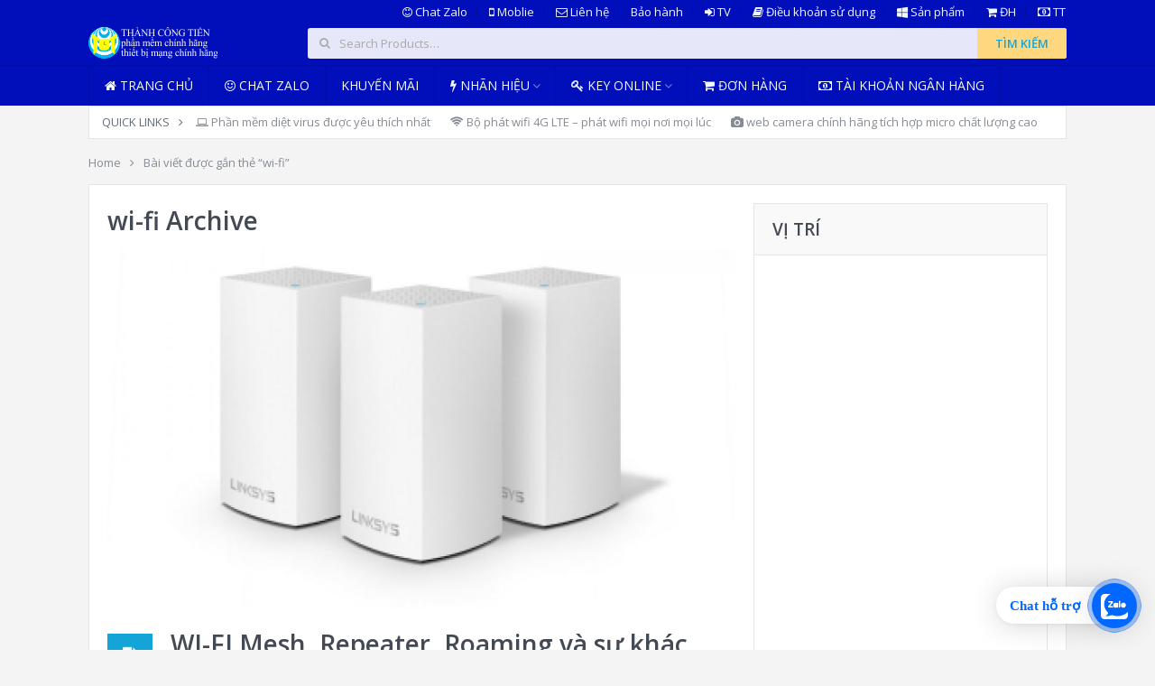

--- FILE ---
content_type: text/html; charset=UTF-8
request_url: https://thanhcongtien.com/tag/wi-fi/
body_size: 19447
content:
<!DOCTYPE html>
<html class="no-js" lang="vi">
<head>
	<meta charset="UTF-8">
	<!-- Always force latest IE rendering engine (even in intranet) & Chrome Frame -->
	<!--[if IE ]>
	<meta http-equiv="X-UA-Compatible" content="IE=edge,chrome=1">
	<![endif]-->
	<link rel="profile" href="http://gmpg.org/xfn/11" />
	<link rel="icon" href="http://thanhcongtien.com/wp-content/uploads/2019/06/LOGO-e1560309265130.png" type="image/x-icon" />
    <!-- IE10 Tile.-->
    <meta name="msapplication-TileColor" content="#FFFFFF">
    <meta name="msapplication-TileImage" content="http://thanhcongtien.com/wp-content/uploads/2019/06/LOGO-e1560309265130.png">
<!--iOS/android/handheld specific -->
    <link rel="apple-touch-icon-precomposed" href="http://thanhcongtien.com/wp-content/uploads/2019/06/LOGO-e1560309265130.png" />
    <meta name="viewport" content="width=device-width, initial-scale=1, maximum-scale=1">
    <meta name="apple-mobile-web-app-capable" content="yes">
    <meta name="apple-mobile-web-app-status-bar-style" content="black">
    <meta itemprop="name" content="Thành Công Tiến" />
<meta itemprop="url" content="https://thanhcongtien.com" />
	<link rel="pingback" href="https://thanhcongtien.com/xmlrpc.php" />
	<title>wi-fi &#8211; Thành Công Tiến</title>
<meta name='robots' content='max-image-preview:large' />
<script type="text/javascript">document.documentElement.className = document.documentElement.className.replace( /\bno-js\b/,'js' );</script><link rel='dns-prefetch' href='//s.w.org' />
<link rel="alternate" type="application/rss+xml" title="Dòng thông tin Thành Công Tiến &raquo;" href="https://thanhcongtien.com/feed/" />
<link rel="alternate" type="application/rss+xml" title="Dòng phản hồi Thành Công Tiến &raquo;" href="https://thanhcongtien.com/comments/feed/" />
<link rel="alternate" type="application/rss+xml" title="Dòng thông tin cho Thẻ Thành Công Tiến &raquo; wi-fi" href="https://thanhcongtien.com/tag/wi-fi/feed/" />
<script type="text/javascript">
window._wpemojiSettings = {"baseUrl":"https:\/\/s.w.org\/images\/core\/emoji\/13.1.0\/72x72\/","ext":".png","svgUrl":"https:\/\/s.w.org\/images\/core\/emoji\/13.1.0\/svg\/","svgExt":".svg","source":{"concatemoji":"https:\/\/thanhcongtien.com\/wp-includes\/js\/wp-emoji-release.min.js?ver=5.9.12"}};
/*! This file is auto-generated */
!function(e,a,t){var n,r,o,i=a.createElement("canvas"),p=i.getContext&&i.getContext("2d");function s(e,t){var a=String.fromCharCode;p.clearRect(0,0,i.width,i.height),p.fillText(a.apply(this,e),0,0);e=i.toDataURL();return p.clearRect(0,0,i.width,i.height),p.fillText(a.apply(this,t),0,0),e===i.toDataURL()}function c(e){var t=a.createElement("script");t.src=e,t.defer=t.type="text/javascript",a.getElementsByTagName("head")[0].appendChild(t)}for(o=Array("flag","emoji"),t.supports={everything:!0,everythingExceptFlag:!0},r=0;r<o.length;r++)t.supports[o[r]]=function(e){if(!p||!p.fillText)return!1;switch(p.textBaseline="top",p.font="600 32px Arial",e){case"flag":return s([127987,65039,8205,9895,65039],[127987,65039,8203,9895,65039])?!1:!s([55356,56826,55356,56819],[55356,56826,8203,55356,56819])&&!s([55356,57332,56128,56423,56128,56418,56128,56421,56128,56430,56128,56423,56128,56447],[55356,57332,8203,56128,56423,8203,56128,56418,8203,56128,56421,8203,56128,56430,8203,56128,56423,8203,56128,56447]);case"emoji":return!s([10084,65039,8205,55357,56613],[10084,65039,8203,55357,56613])}return!1}(o[r]),t.supports.everything=t.supports.everything&&t.supports[o[r]],"flag"!==o[r]&&(t.supports.everythingExceptFlag=t.supports.everythingExceptFlag&&t.supports[o[r]]);t.supports.everythingExceptFlag=t.supports.everythingExceptFlag&&!t.supports.flag,t.DOMReady=!1,t.readyCallback=function(){t.DOMReady=!0},t.supports.everything||(n=function(){t.readyCallback()},a.addEventListener?(a.addEventListener("DOMContentLoaded",n,!1),e.addEventListener("load",n,!1)):(e.attachEvent("onload",n),a.attachEvent("onreadystatechange",function(){"complete"===a.readyState&&t.readyCallback()})),(n=t.source||{}).concatemoji?c(n.concatemoji):n.wpemoji&&n.twemoji&&(c(n.twemoji),c(n.wpemoji)))}(window,document,window._wpemojiSettings);
</script>
<style type="text/css">
img.wp-smiley,
img.emoji {
	display: inline !important;
	border: none !important;
	box-shadow: none !important;
	height: 1em !important;
	width: 1em !important;
	margin: 0 0.07em !important;
	vertical-align: -0.1em !important;
	background: none !important;
	padding: 0 !important;
}
</style>
	<link rel='stylesheet' id='wp-block-library-css'  href='https://thanhcongtien.com/wp-includes/css/dist/block-library/style.min.css?ver=5.9.12' type='text/css' media='all' />
<link rel='stylesheet' id='wc-blocks-vendors-style-css'  href='https://thanhcongtien.com/wp-content/plugins/woocommerce/packages/woocommerce-blocks/build/wc-blocks-vendors-style.css?ver=6.7.3' type='text/css' media='all' />
<link rel='stylesheet' id='wc-blocks-style-css'  href='https://thanhcongtien.com/wp-content/plugins/woocommerce/packages/woocommerce-blocks/build/wc-blocks-style.css?ver=6.7.3' type='text/css' media='all' />
<style id='global-styles-inline-css' type='text/css'>
body{--wp--preset--color--black: #000000;--wp--preset--color--cyan-bluish-gray: #abb8c3;--wp--preset--color--white: #ffffff;--wp--preset--color--pale-pink: #f78da7;--wp--preset--color--vivid-red: #cf2e2e;--wp--preset--color--luminous-vivid-orange: #ff6900;--wp--preset--color--luminous-vivid-amber: #fcb900;--wp--preset--color--light-green-cyan: #7bdcb5;--wp--preset--color--vivid-green-cyan: #00d084;--wp--preset--color--pale-cyan-blue: #8ed1fc;--wp--preset--color--vivid-cyan-blue: #0693e3;--wp--preset--color--vivid-purple: #9b51e0;--wp--preset--gradient--vivid-cyan-blue-to-vivid-purple: linear-gradient(135deg,rgba(6,147,227,1) 0%,rgb(155,81,224) 100%);--wp--preset--gradient--light-green-cyan-to-vivid-green-cyan: linear-gradient(135deg,rgb(122,220,180) 0%,rgb(0,208,130) 100%);--wp--preset--gradient--luminous-vivid-amber-to-luminous-vivid-orange: linear-gradient(135deg,rgba(252,185,0,1) 0%,rgba(255,105,0,1) 100%);--wp--preset--gradient--luminous-vivid-orange-to-vivid-red: linear-gradient(135deg,rgba(255,105,0,1) 0%,rgb(207,46,46) 100%);--wp--preset--gradient--very-light-gray-to-cyan-bluish-gray: linear-gradient(135deg,rgb(238,238,238) 0%,rgb(169,184,195) 100%);--wp--preset--gradient--cool-to-warm-spectrum: linear-gradient(135deg,rgb(74,234,220) 0%,rgb(151,120,209) 20%,rgb(207,42,186) 40%,rgb(238,44,130) 60%,rgb(251,105,98) 80%,rgb(254,248,76) 100%);--wp--preset--gradient--blush-light-purple: linear-gradient(135deg,rgb(255,206,236) 0%,rgb(152,150,240) 100%);--wp--preset--gradient--blush-bordeaux: linear-gradient(135deg,rgb(254,205,165) 0%,rgb(254,45,45) 50%,rgb(107,0,62) 100%);--wp--preset--gradient--luminous-dusk: linear-gradient(135deg,rgb(255,203,112) 0%,rgb(199,81,192) 50%,rgb(65,88,208) 100%);--wp--preset--gradient--pale-ocean: linear-gradient(135deg,rgb(255,245,203) 0%,rgb(182,227,212) 50%,rgb(51,167,181) 100%);--wp--preset--gradient--electric-grass: linear-gradient(135deg,rgb(202,248,128) 0%,rgb(113,206,126) 100%);--wp--preset--gradient--midnight: linear-gradient(135deg,rgb(2,3,129) 0%,rgb(40,116,252) 100%);--wp--preset--duotone--dark-grayscale: url('#wp-duotone-dark-grayscale');--wp--preset--duotone--grayscale: url('#wp-duotone-grayscale');--wp--preset--duotone--purple-yellow: url('#wp-duotone-purple-yellow');--wp--preset--duotone--blue-red: url('#wp-duotone-blue-red');--wp--preset--duotone--midnight: url('#wp-duotone-midnight');--wp--preset--duotone--magenta-yellow: url('#wp-duotone-magenta-yellow');--wp--preset--duotone--purple-green: url('#wp-duotone-purple-green');--wp--preset--duotone--blue-orange: url('#wp-duotone-blue-orange');--wp--preset--font-size--small: 13px;--wp--preset--font-size--medium: 20px;--wp--preset--font-size--large: 36px;--wp--preset--font-size--x-large: 42px;}.has-black-color{color: var(--wp--preset--color--black) !important;}.has-cyan-bluish-gray-color{color: var(--wp--preset--color--cyan-bluish-gray) !important;}.has-white-color{color: var(--wp--preset--color--white) !important;}.has-pale-pink-color{color: var(--wp--preset--color--pale-pink) !important;}.has-vivid-red-color{color: var(--wp--preset--color--vivid-red) !important;}.has-luminous-vivid-orange-color{color: var(--wp--preset--color--luminous-vivid-orange) !important;}.has-luminous-vivid-amber-color{color: var(--wp--preset--color--luminous-vivid-amber) !important;}.has-light-green-cyan-color{color: var(--wp--preset--color--light-green-cyan) !important;}.has-vivid-green-cyan-color{color: var(--wp--preset--color--vivid-green-cyan) !important;}.has-pale-cyan-blue-color{color: var(--wp--preset--color--pale-cyan-blue) !important;}.has-vivid-cyan-blue-color{color: var(--wp--preset--color--vivid-cyan-blue) !important;}.has-vivid-purple-color{color: var(--wp--preset--color--vivid-purple) !important;}.has-black-background-color{background-color: var(--wp--preset--color--black) !important;}.has-cyan-bluish-gray-background-color{background-color: var(--wp--preset--color--cyan-bluish-gray) !important;}.has-white-background-color{background-color: var(--wp--preset--color--white) !important;}.has-pale-pink-background-color{background-color: var(--wp--preset--color--pale-pink) !important;}.has-vivid-red-background-color{background-color: var(--wp--preset--color--vivid-red) !important;}.has-luminous-vivid-orange-background-color{background-color: var(--wp--preset--color--luminous-vivid-orange) !important;}.has-luminous-vivid-amber-background-color{background-color: var(--wp--preset--color--luminous-vivid-amber) !important;}.has-light-green-cyan-background-color{background-color: var(--wp--preset--color--light-green-cyan) !important;}.has-vivid-green-cyan-background-color{background-color: var(--wp--preset--color--vivid-green-cyan) !important;}.has-pale-cyan-blue-background-color{background-color: var(--wp--preset--color--pale-cyan-blue) !important;}.has-vivid-cyan-blue-background-color{background-color: var(--wp--preset--color--vivid-cyan-blue) !important;}.has-vivid-purple-background-color{background-color: var(--wp--preset--color--vivid-purple) !important;}.has-black-border-color{border-color: var(--wp--preset--color--black) !important;}.has-cyan-bluish-gray-border-color{border-color: var(--wp--preset--color--cyan-bluish-gray) !important;}.has-white-border-color{border-color: var(--wp--preset--color--white) !important;}.has-pale-pink-border-color{border-color: var(--wp--preset--color--pale-pink) !important;}.has-vivid-red-border-color{border-color: var(--wp--preset--color--vivid-red) !important;}.has-luminous-vivid-orange-border-color{border-color: var(--wp--preset--color--luminous-vivid-orange) !important;}.has-luminous-vivid-amber-border-color{border-color: var(--wp--preset--color--luminous-vivid-amber) !important;}.has-light-green-cyan-border-color{border-color: var(--wp--preset--color--light-green-cyan) !important;}.has-vivid-green-cyan-border-color{border-color: var(--wp--preset--color--vivid-green-cyan) !important;}.has-pale-cyan-blue-border-color{border-color: var(--wp--preset--color--pale-cyan-blue) !important;}.has-vivid-cyan-blue-border-color{border-color: var(--wp--preset--color--vivid-cyan-blue) !important;}.has-vivid-purple-border-color{border-color: var(--wp--preset--color--vivid-purple) !important;}.has-vivid-cyan-blue-to-vivid-purple-gradient-background{background: var(--wp--preset--gradient--vivid-cyan-blue-to-vivid-purple) !important;}.has-light-green-cyan-to-vivid-green-cyan-gradient-background{background: var(--wp--preset--gradient--light-green-cyan-to-vivid-green-cyan) !important;}.has-luminous-vivid-amber-to-luminous-vivid-orange-gradient-background{background: var(--wp--preset--gradient--luminous-vivid-amber-to-luminous-vivid-orange) !important;}.has-luminous-vivid-orange-to-vivid-red-gradient-background{background: var(--wp--preset--gradient--luminous-vivid-orange-to-vivid-red) !important;}.has-very-light-gray-to-cyan-bluish-gray-gradient-background{background: var(--wp--preset--gradient--very-light-gray-to-cyan-bluish-gray) !important;}.has-cool-to-warm-spectrum-gradient-background{background: var(--wp--preset--gradient--cool-to-warm-spectrum) !important;}.has-blush-light-purple-gradient-background{background: var(--wp--preset--gradient--blush-light-purple) !important;}.has-blush-bordeaux-gradient-background{background: var(--wp--preset--gradient--blush-bordeaux) !important;}.has-luminous-dusk-gradient-background{background: var(--wp--preset--gradient--luminous-dusk) !important;}.has-pale-ocean-gradient-background{background: var(--wp--preset--gradient--pale-ocean) !important;}.has-electric-grass-gradient-background{background: var(--wp--preset--gradient--electric-grass) !important;}.has-midnight-gradient-background{background: var(--wp--preset--gradient--midnight) !important;}.has-small-font-size{font-size: var(--wp--preset--font-size--small) !important;}.has-medium-font-size{font-size: var(--wp--preset--font-size--medium) !important;}.has-large-font-size{font-size: var(--wp--preset--font-size--large) !important;}.has-x-large-font-size{font-size: var(--wp--preset--font-size--x-large) !important;}
</style>
<style id='woocommerce-inline-inline-css' type='text/css'>
.woocommerce form .form-row .required { visibility: visible; }
</style>
<link rel='stylesheet' id='woo-wallet-style-css'  href='https://thanhcongtien.com/wp-content/plugins/woo-wallet/assets/css/frontend.css?ver=1.3.23' type='text/css' media='all' />
<link rel='stylesheet' id='stylesheet-css'  href='https://thanhcongtien.com/wp-content/themes/mts_woocart-child/style.css?ver=5.9.12' type='text/css' media='all' />
<link rel='stylesheet' id='owl-carousel-css'  href='https://thanhcongtien.com/wp-content/themes/mts_woocart/css/owl.carousel.css' type='text/css' media='all' />
<link rel='stylesheet' id='woocommerce-css'  href='https://thanhcongtien.com/wp-content/themes/mts_woocart/css/woocommerce.css?ver=5.9.12' type='text/css' media='all' />
<style id='woocommerce-inline-css' type='text/css'>

        body {background-color:#f4f4f4; background-image: url( https://thanhcongtien.com/wp-content/themes/mts_woocart/images/nobg.png );}
        #header {background-color:#000fba; background-image: url(https://thanhcongtien.com/wp-content/themes/mts_woocart/images/nobg.png);}
        .main-footer {background-color:#ffffff; background-image: url(https://thanhcongtien.com/wp-content/themes/mts_woocart/images/nobg.png);}
        .secondary-navigation, #mobile-menu-wrapper, #navigation ul ul {background-color:#000fba;}

        a:hover, .mark-links a:not(.wp-block-button__link), .textwidget a, .button, input[type='submit'], .tweets a, .comment-meta a, .reply a,.header-search .sbutton, .woocommerce div.product .stock, .woocommerce #content div.product .stock, ul.products li.product.product-home a:hover h3, .toggle-menu-current-item > a, .offers-heading strong { color: #15a4d8;}
        .woocommerce div.product div.summary a.compare:hover, .woocommerce ul.products li.product .button:hover, .woocommerce ul.products li.product .compare:hover, .woocommerce ul.products li.product:hover .product-title { color: #15a4d8!important; }
        .button:hover, input[type='submit']:hover, mark, .format-icon, .toggle-menu .toggle-caret:hover .fa, .social-profile-icons ul li a:hover, .tagcloud a:hover, .mts-subscribe input[type='submit']:hover, .pagination a:hover, .pagination > .current > .currenttext, .pagination ul > .current > .currenttext, .woocommerce-pagination .current, #offers-subscribe .button, p.demo_store,.woocommerce span.new-badge, .woocommerce a.button.alt, .woocommerce button.button.alt, .woocommerce input.button.alt, .woocommerce #respond input#submit.alt, .woocommerce #content input.button.alt, .woocommerce .widget_price_filter .price_slider_amount .button, .mts-cart-button-wrap.cart-content-visible > div, .latestPost-review-wrapper { background-color: #15a4d8; color: #fff;}
        .mts-woocart-subscribe .widget #wp-subscribe input.submit, .owl-prev:hover, .owl-next:hover, .owl-controls .owl-dot.active span, .owl-controls .owl-dot:hover span, .woocommerce .woocommerce-widget-layered-nav-dropdown__submit { background-color: #15a4d8!important; }
        .offers-badge { border-color: #15a4d8;}

        #logo a, .offers-filter-menu-item a:hover, .offers-filter-menu-item a.current, .offers-filter-menu-item:first-child:hover:before, .header-inner a:hover, #blog #navigation .menu .wpmm-megamenu-showing a, .slider-nav-item:hover .slidertitle, .slider-nav-item.active .slidertitle { color: #ffd77e;}
        #navigation ul li a:hover, .secondary-navigation .current-menu-item a { color: #ffd77e!important;}
        .header-search .sbutton, .pace .pace-progress, .offers-badge, .woocommerce span.onsale, .mts-cart-content-footer a.button.mts-cart-button { background-color: #ffd77e!important}
        .woocommerce ul.products li.product:hover{ border-color: #ffd77e!important}

        .featured-section-header, #slider-nav { background-color: #434a54}
        .slider-nav-item.active:after { border-color: #656f7f rgba(0, 0, 0, 0)}
        .slider-nav-item:hover, .slider-nav-item.active { background-color: #656f7f}
        .subcategory-item { color: #656f7f; }
        ul.products.loading:after { border-left-color: rgba(21, 164, 216,0.15); border-right-color: rgba(21, 164, 216,0.15); border-bottom-color: rgba(21, 164, 216,0.15); border-top-color: rgba(21, 164, 216,0.8); }
        
        
        .shareit { top: 0; z-index: 100; margin: 0.5em 0 0; width: 90px; position: absolute; overflow: hidden; padding: 0; border:none; border-right: 0;}
        .share-item {margin-bottom: 5px;}
        .post-single-content { padding-left: 90px }
        
        .bypostauthor .fn > span:after { content: "Author"; margin-left: 10px; padding: 1px 8px; background: #15a4d8; color: #FFF; -webkit-border-radius: 2px; border-radius: 2px; }
        
        
        
            
</style>
<link rel='stylesheet' id='mtsprettyPhoto-css'  href='https://thanhcongtien.com/wp-content/themes/mts_woocart/css/prettyPhoto.css?ver=5.9.12' type='text/css' media='all' />
<link rel='stylesheet' id='fontawesome-css'  href='https://thanhcongtien.com/wp-content/themes/mts_woocart/css/font-awesome.min.css?ver=5.9.12' type='text/css' media='all' />
<link rel='stylesheet' id='responsive-css'  href='https://thanhcongtien.com/wp-content/themes/mts_woocart/css/responsive.css?ver=5.9.12' type='text/css' media='all' />
<script type='text/javascript' src='https://thanhcongtien.com/wp-includes/js/jquery/jquery.min.js?ver=3.6.0' id='jquery-core-js'></script>
<script type='text/javascript' src='https://thanhcongtien.com/wp-includes/js/jquery/jquery-migrate.min.js?ver=3.3.2' id='jquery-migrate-js'></script>
<script type='text/javascript' id='customscript-js-extra'>
/* <![CDATA[ */
var mts_customscript = {"responsive":"1","nav_menu":"both"};
/* ]]> */
</script>
<script type='text/javascript' src='https://thanhcongtien.com/wp-content/themes/mts_woocart/js/customscript.js?ver=5.9.12' id='customscript-js'></script>
<link rel="https://api.w.org/" href="https://thanhcongtien.com/wp-json/" /><link rel="alternate" type="application/json" href="https://thanhcongtien.com/wp-json/wp/v2/tags/320" /><link rel="EditURI" type="application/rsd+xml" title="RSD" href="https://thanhcongtien.com/xmlrpc.php?rsd" />
<link rel="wlwmanifest" type="application/wlwmanifest+xml" href="https://thanhcongtien.com/wp-includes/wlwmanifest.xml" /> 
<!--Theme by mythemeshop.com-->
<style>div.woocommerce-variation-add-to-cart-disabled { display: none ! important; }</style><link href="//fonts.googleapis.com/css?family=Open+Sans:normal|Open+Sans:600&amp;subset=latin,vietnamese" rel="stylesheet" type="text/css">
<style type="text/css">
#navigation .menu li, #navigation .menu li a { font-family: 'Open Sans'; font-weight: normal; font-size: 14px; color: #f1f8fe; }
.latestPost .title { font-family: 'Open Sans'; font-weight: 600; font-size: 28px; color: #434a54; }
.single-title { font-family: 'Open Sans'; font-weight: 600; font-size: 28px; color: #434a54; }
#header { font-family: 'Open Sans'; font-weight: normal; font-size: 13px; color: #f1f8fe; }
body { font-family: 'Open Sans'; font-weight: normal; font-size: 14px; color: #656d78; }
#sidebars .widget { font-family: 'Open Sans'; font-weight: normal; font-size: 14px; color: #878c94; }
.footer-widgets { font-family: 'Open Sans'; font-weight: normal; font-size: 13px; color: #878c94; }
.bottom-footer, #footer { font-family: 'Open Sans'; font-weight: normal; font-size: 13px; color: #afafaf; }
h1 { font-family: 'Open Sans'; font-weight: 600; font-size: 28px; color: #434a54; }
h2 { font-family: 'Open Sans'; font-weight: 600; font-size: 24px; color: #434a54; }
h3 { font-family: 'Open Sans'; font-weight: 600; font-size: 20px; color: #434a54; }
h4 { font-family: 'Open Sans'; font-weight: 600; font-size: 18px; color: #434a54; }
h5 { font-family: 'Open Sans'; font-weight: 600; font-size: 16px; color: #434a54; }
h6 { font-family: 'Open Sans'; font-weight: 600; font-size: 14px; color: #434a54; }
</style>
	<noscript><style>.woocommerce-product-gallery{ opacity: 1 !important; }</style></noscript>
	<link rel="icon" href="https://thanhcongtien.com/wp-content/uploads/2019/06/cropped-LOGO-e1560309265130-64x64.png" sizes="32x32" />
<link rel="icon" href="https://thanhcongtien.com/wp-content/uploads/2019/06/cropped-LOGO-e1560309265130-300x300.png" sizes="192x192" />
<link rel="apple-touch-icon" href="https://thanhcongtien.com/wp-content/uploads/2019/06/cropped-LOGO-e1560309265130-300x300.png" />
<meta name="msapplication-TileImage" content="https://thanhcongtien.com/wp-content/uploads/2019/06/cropped-LOGO-e1560309265130-300x300.png" />
</head>
<body id ="blog" class="archive tag tag-wi-fi tag-320 main theme-mts_woocart woocommerce-no-js blog-layout mts-woocart-subscribe" itemscope itemtype="http://schema.org/WebPage">       
	<div class="main-container">
		<header id="site-header" class="main-header" role="banner" itemscope itemtype="http://schema.org/WPHeader">
			<div id="header">
				<div class="container header-container">
									<div class="primary-navigation">
		        		<nav id="top-navigation" class="clearfix" role="navigation" itemscope itemtype="http://schema.org/SiteNavigationElement">
		        					        				<ul id="menu-menu-top" class="menu clearfix"><li id="menu-item-33802" class="menu-item menu-item-type-custom menu-item-object-custom menu-item-33802"><a href="https://zalo.me/0918011065"><i class="fa fa-smile-o"></i> Chat Zalo</a></li>
<li id="menu-item-33807" class="menu-item menu-item-type-custom menu-item-object-custom menu-item-33807"><a href="tel:0918011065"><i class="fa fa-mobile"></i> Moblie</a></li>
<li id="menu-item-829" class="menu-item menu-item-type-post_type menu-item-object-page menu-item-829"><a href="https://thanhcongtien.com/lien-he/"><i class="fa fa-envelope-o"></i> Liên hệ</a></li>
<li id="menu-item-11004" class="menu-item menu-item-type-post_type menu-item-object-page menu-item-11004"><a href="https://thanhcongtien.com/bao-hanh/">Bảo hành</a></li>
<li id="menu-item-11006" class="menu-item menu-item-type-post_type menu-item-object-page menu-item-11006"><a href="https://thanhcongtien.com/my-account/"><i class="fa fa-sign-in"></i> TV</a></li>
<li id="menu-item-816" class="menu-item menu-item-type-post_type menu-item-object-page menu-item-privacy-policy menu-item-816"><a href="https://thanhcongtien.com/dieu-khoan-su-dung/"><i class="fa fa-book"></i> Điều khoản sử dụng</a></li>
<li id="menu-item-820" class="menu-item menu-item-type-post_type menu-item-object-page current_page_parent menu-item-820"><a href="https://thanhcongtien.com/shop/"><i class="fa fa-windows"></i> Sản phẩm</a></li>
<li id="menu-item-819" class="menu-item menu-item-type-post_type menu-item-object-page menu-item-819"><a href="https://thanhcongtien.com/cart/"><i class="fa fa-shopping-cart"></i> ĐH</a></li>
<li id="menu-item-818" class="menu-item menu-item-type-post_type menu-item-object-page menu-item-818"><a href="https://thanhcongtien.com/checkout/"><i class="fa fa-money"></i> TT</a></li>
</ul>		        					        		</nav>
		        	</div>
		        		        	<div class="header-inner">
						<div class="logo-wrap">
																								  	<h2 id="logo" class="image-logo" itemprop="headline">
											<a href="https://thanhcongtien.com"><img src="https://thanhcongtien.com/wp-content/uploads/2024/10/LOGO-day-du-thong-tin.png" alt="Thành Công Tiến"></a>
										</h2><!-- END #logo -->
																					</div>
																			<div class="header-search"><form role="search" method="get" id="searchform" class="woocommerce-product-search search-form" action="https://thanhcongtien.com/" _lpchecked="1">
	<fieldset>
		<label class="screen-reader-text" for="s">Tìm kiếm:</label>
		<input type="search" id="s" class="search-field" placeholder="Search Products&hellip;" value="" name="s" title="Search for:"  />
		<button id="search-image" class="button sbutton" type="submit" value="Tìm kiếm">Tìm kiếm</button>
		<input type="hidden" name="post_type" value="product" class="post-type-input" />
		<i class="fa fa-search"></i>
	</fieldset>
</form>
</div>
											</div>
				</div>
			</div><!--#header-->
										<div class="clear" id="catcher"></div>
				<div id="sticky" class="secondary-navigation">
							<div class="container">
					<nav id="navigation" class="clearfix" role="navigation" itemscope itemtype="http://schema.org/SiteNavigationElement">
						<a href="#" id="pull" class="toggle-mobile-menu">Menu</a>
													<ul id="menu-trang-chu" class="menu clearfix"><li id="menu-item-690" class="menu-item menu-item-type-custom menu-item-object-custom menu-item-home menu-item-690"><a href="http://thanhcongtien.com"><i class="fa fa-home"></i> Trang chủ</a></li>
<li id="menu-item-33801" class="menu-item menu-item-type-custom menu-item-object-custom menu-item-33801"><a href="https://zalo.me/0918011065"><i class="fa fa-smile-o"></i> Chat Zalo</a></li>
<li id="menu-item-32275" class="menu-item menu-item-type-custom menu-item-object-custom menu-item-32275"><a href="https://thanhcongtien.com/km/">Khuyến mãi</a></li>
<li id="menu-item-824" class="menu-item menu-item-type-custom menu-item-object-custom menu-item-has-children menu-item-824"><a href="#"><i class="fa fa-bolt"></i> Nhãn hiệu</a>
<ul class="sub-menu">
	<li id="menu-item-679" class="menu-item menu-item-type-custom menu-item-object-custom menu-item-679"><a href="http://thanhcongtien.com/tu-khoa-san-pham/kaspersky/"><i class="fa fa-download"></i> Kaspersky</a></li>
	<li id="menu-item-823" class="menu-item menu-item-type-custom menu-item-object-custom menu-item-823"><a href="https://thanhcongtien.com/tu-khoa-san-pham/trend-micro/"><i class="fa fa-download"></i> Trendmicro</a></li>
	<li id="menu-item-685" class="menu-item menu-item-type-custom menu-item-object-custom menu-item-685"><a href="http://thanhcongtien.com/tu-khoa-san-pham/totolink/"><i class="fa fa-wifi"></i> Totolink</a></li>
	<li id="menu-item-680" class="menu-item menu-item-type-custom menu-item-object-custom menu-item-680"><a href="http://thanhcongtien.com/tu-khoa-san-pham/tp-link/"><i class="fa fa-wifi"></i> Tp-link</a></li>
	<li id="menu-item-821" class="menu-item menu-item-type-custom menu-item-object-custom menu-item-821"><a href="http://thanhcongtien.com/tu-khoa-san-pham/bkav/"><i class="fa fa-download"></i> BKAV</a></li>
	<li id="menu-item-681" class="menu-item menu-item-type-custom menu-item-object-custom menu-item-681"><a href="http://thanhcongtien.com/tu-khoa-san-pham/d-link/"><i class="fa fa-arrows"></i> D-link</a></li>
	<li id="menu-item-682" class="menu-item menu-item-type-custom menu-item-object-custom menu-item-682"><a href="http://thanhcongtien.com/tu-khoa-san-pham/linksys/"><i class="fa fa-arrow-circle-o-up"></i> Linksys</a></li>
	<li id="menu-item-683" class="menu-item menu-item-type-custom menu-item-object-custom menu-item-683"><a href="http://thanhcongtien.com/tu-khoa-san-pham/mercusys/"><i class="fa fa-wifi"></i> Mercusys</a></li>
	<li id="menu-item-686" class="menu-item menu-item-type-custom menu-item-object-custom menu-item-686"><a href="https://thanhcongtien.com/tu-khoa-san-pham/unifi/"><i class="fa fa-wifi"></i> Unifi</a></li>
	<li id="menu-item-684" class="menu-item menu-item-type-custom menu-item-object-custom menu-item-684"><a href="http://thanhcongtien.com/tu-khoa-san-pham/tct/"><i class="fa fa-thumb-tack"></i> TCT</a></li>
</ul>
</li>
<li id="menu-item-986" class="menu-item menu-item-type-custom menu-item-object-custom menu-item-has-children menu-item-986"><a title="key online bản quyền chính hãng" href="https://thanhcongtien.com/san-pham/key-online/"><i class="fa fa-key"></i> Key online</a>
<ul class="sub-menu">
	<li id="menu-item-997" class="menu-item menu-item-type-custom menu-item-object-custom menu-item-997"><a href="http://thanhcongtien.com/huong-dan-mua-key-online-phan-mem-ban-quyen-chinh-hang/">Hướng dẫn mua key online chính hãng</a></li>
	<li id="menu-item-998" class="menu-item menu-item-type-custom menu-item-object-custom menu-item-998"><a href="https://thanhcongtien.com/san-pham/key-online/"><i class="fa fa-download"></i> Key bản quyền online chính hãng</a></li>
	<li id="menu-item-1028" class="menu-item menu-item-type-custom menu-item-object-custom menu-item-has-children menu-item-1028"><a href="#">khác</a>
	<ul class="sub-menu">
		<li id="menu-item-995" class="menu-item menu-item-type-custom menu-item-object-custom menu-item-995"><a href="http://thanhcongtien.com/san-pham/key-online/online-key-kaspersky-anti-virus-chinh-hang-1pc-6-thang/">kav 6 tháng</a></li>
		<li id="menu-item-990" class="menu-item menu-item-type-custom menu-item-object-custom menu-item-990"><a href="#">kis 6 tháng</a></li>
		<li id="menu-item-1315" class="menu-item menu-item-type-custom menu-item-object-custom menu-item-1315"><a href="http://thanhcongtien.com/san-pham/key-online/online-kaspersky-internet-security-android-1-device-1-year/">kis android</a></li>
	</ul>
</li>
</ul>
</li>
<li id="menu-item-825" class="menu-item menu-item-type-post_type menu-item-object-page menu-item-825"><a href="https://thanhcongtien.com/cart/"><i class="fa fa-shopping-cart"></i> Đơn hàng</a></li>
<li id="menu-item-1843" class="menu-item menu-item-type-post_type menu-item-object-post menu-item-1843"><a href="https://thanhcongtien.com/thong-bao-tai-khoan-ngan-hang/"><i class="fa fa-money"></i> Tài khoản Ngân Hàng</a></li>
</ul>											</nav>
				</div><!--.container-->
			</div>
					</header>
				<div class="quick-links-menu">
			<div class="container">
				<nav id="quick-links-navigation" class="clearfix" role="navigation" itemscope itemtype="http://schema.org/SiteNavigationElement">
											<ul id="menu-quick-links" class="menu clearfix"><li class="title-item"><span>Quick Links  <i class="fa fa-angle-right"></i></span></li><li id="menu-item-691" class="menu-item menu-item-type-custom menu-item-object-custom menu-item-691"><a href="http://thanhcongtien.com/sp/kaspersky-kaspersky-inter-kis1pc-chinh-hang/"><i class="fa fa-laptop"></i> Phần mềm diệt virus được yêu thích nhất</a></li>
<li id="menu-item-693" class="menu-item menu-item-type-custom menu-item-object-custom menu-item-693"><a href="https://thanhcongtien.com/san-pham/bo-phat-wi-fi-tu-sim-4g-3g/"><i class="fa fa-wifi"></i> Bộ phát wifi 4G LTE &#8211; phát wifi mọi nơi mọi lúc</a></li>
<li id="menu-item-33682" class="menu-item menu-item-type-custom menu-item-object-custom menu-item-33682"><a href="https://thanhcongtien.com/san-pham/linh-phu-kien-may-tinh/webcam/"><i class="fa fa-camera"></i> web camera chính hãng tích hợp micro chất lượng cao</a></li>
</ul>									</nav>
			</div>
		</div>
						<div class="breadcrumb-wrap">
			<div class="container">
				<div class="breadcrumb" xmlns:v="http://rdf.data-vocabulary.org/#"><span typeof="v:Breadcrumb"><a href="https://thanhcongtien.com" rel="v:url" property="v:title">Home</a></span><span class="delimiter fa fa-angle-right"></span>Bài viết được gắn thẻ &ldquo;wi-fi&rdquo;</div>
			</div>
		</div>
				<div class="content-wrap">
			<div class="container">
<div id="page">
	<div class="container">
		<div class="article">
			<div id="content_box">
				<h1 class="postsby">
					 
						<span>wi-fi Archive</span>
									</h1>
									<article class="latestPost excerpt format-standard">
						<div class="featured-content">
							<a href="https://thanhcongtien.com/wi-fi-mesh-repeater-roaming-va-su-khac-biet-can-phai-biet/" title="WI-FI Mesh, Repeater, Roaming và sự khác biệt cần phải biết" id="featured-thumbnail">
	<div class="featured-thumbnail">
		<img src="https://thanhcongtien.com/wp-content/uploads/bfi_thumb/Velop-Dual-Band-WHW0101-3-PACK1-3do4dineuva4eus1mgwvm2.jpeg" class="wp-post-image" itemprop="image">	</div>
</a>
						</div>
						<div class="front-view-container">
							<header class="entry-header">
								<h2 class="title front-view-title"><a href="https://thanhcongtien.com/wi-fi-mesh-repeater-roaming-va-su-khac-biet-can-phai-biet/" title="WI-FI Mesh, Repeater, Roaming và sự khác biệt cần phải biết">WI-FI Mesh, Repeater, Roaming và sự khác biệt cần phải biết</a></h2>
															</header>
															<div class="front-view-content">
									Mesh Mesh là khái niệm liên quan đến kết nối uplink giữa các AP. Như vầy, một thiết bị mạng, trừ thiết bị đầu cuối ra, thì đều có uplink và downlink. Internet kết nối tới router, router kết nối với switch và switch sẽ kết nối đến các thiết bị như PC camera ap&nbsp;&hellip;								</div>
								        <div class="readMore">
            <a href="https://thanhcongtien.com/wi-fi-mesh-repeater-roaming-va-su-khac-biet-can-phai-biet/" title="WI-FI Mesh, Repeater, Roaming và sự khác biệt cần phải biết" class="button">
                Continue Reading&nbsp;&nbsp;<i class="fa fa-angle-right"></i>
            </a>
        </div>
        														<span class="format-icon"></span>
						</div>
					</article><!--.post excerpt-->

												<!--Start Pagination-->
									<div class="pagination pagination-previous-next">
						<ul>
							<li class="nav-previous"></li>
							<li class="nav-next"></li>
						</ul>
					</div>
								<!--End Pagination-->
							</div>
		</div>
		<aside id="sidebar" class="sidebar sidebar-1 c-4-12" role="complementary" itemscope itemtype="http://schema.org/WPSideBar">
	<div id="custom_html-5" class="widget_text has-widget-title widget widget_custom_html"><h3 class="widget-title">Vị trí</h3><div class="textwidget custom-html-widget"><iframe src="https://www.google.com/maps/embed?pb=!1m18!1m12!1m3!1d3919.779491105441!2d106.66219181485681!3d10.75147076259366!2m3!1f0!2f0!3f0!3m2!1i1024!2i768!4f13.1!3m3!1m2!1s0x31752ed52bcade3b%3A0x7190a9c6d9024e9f!2zQ8O0bmcgdHkgVE5ISCBUaMOgbmggQ8O0bmcgVGnhur9u!5e0!3m2!1svi!2s!4v1610532742425!5m2!1svi!2s" width="600" height="450" frameborder="0" style="border:0;" allowfullscreen="" aria-hidden="false" tabindex="0"></iframe></div></div><div id="woocommerce_widget_cart-7" class="has-widget-title widget woocommerce widget_shopping_cart"><h3 class="widget-title">Giỏ hàng</h3><div class="hide_cart_widget_if_empty"><div class="widget_shopping_cart_content"></div></div></div><div id="woocommerce_product_categories-11" class="has-widget-title widget woocommerce widget_product_categories"><h3 class="widget-title">Danh mục sản phẩm</h3><ul class="product-categories"><li class="cat-item cat-item-353"><a href="https://thanhcongtien.com/san-pham/the-nho/">thẻ nhớ</a></li>
<li class="cat-item cat-item-356"><a href="https://thanhcongtien.com/san-pham/ba-lo-tui-xach-chong-soc/">ba lô túi xách chống sốc</a></li>
<li class="cat-item cat-item-357"><a href="https://thanhcongtien.com/san-pham/den-tro-sang/">đèn trợ sáng</a></li>
<li class="cat-item cat-item-365"><a href="https://thanhcongtien.com/san-pham/giay-in/">giấy in</a></li>
<li class="cat-item cat-item-360"><a href="https://thanhcongtien.com/san-pham/ups-nguon-du-phong/">UPS - nguồn dự phòng</a></li>
<li class="cat-item cat-item-363"><a href="https://thanhcongtien.com/san-pham/sim-data/">sim data</a></li>
<li class="cat-item cat-item-367"><a href="https://thanhcongtien.com/san-pham/kem-bam-mang/">kềm bấm mạng</a></li>
<li class="cat-item cat-item-376 cat-parent"><a href="https://thanhcongtien.com/san-pham/phan-mem-ban-quyen/">Phần mềm bản quyền</a><ul class='children'>
<li class="cat-item cat-item-377"><a href="https://thanhcongtien.com/san-pham/phan-mem-ban-quyen/phan-mem-office/">Phần mềm office</a></li>
<li class="cat-item cat-item-378"><a href="https://thanhcongtien.com/san-pham/phan-mem-ban-quyen/ban-quyen-windows/">Bản quyền windows</a></li>
</ul>
</li>
<li class="cat-item cat-item-373"><a href="https://thanhcongtien.com/san-pham/stream-hop-giang-day/">stream họp giảng dạy</a></li>
<li class="cat-item cat-item-405"><a href="https://thanhcongtien.com/san-pham/may-dem-tien/">Máy đếm tiền</a></li>
<li class="cat-item cat-item-123"><a href="https://thanhcongtien.com/san-pham/new/">new</a></li>
<li class="cat-item cat-item-297"><a href="https://thanhcongtien.com/san-pham/key-online/">key online</a></li>
<li class="cat-item cat-item-330 cat-parent"><a href="https://thanhcongtien.com/san-pham/linh-phu-kien-may-tinh/">Linh phụ kiện máy tính</a><ul class='children'>
<li class="cat-item cat-item-335"><a href="https://thanhcongtien.com/san-pham/linh-phu-kien-may-tinh/man-hinh/">Màn hình</a></li>
<li class="cat-item cat-item-337"><a href="https://thanhcongtien.com/san-pham/linh-phu-kien-may-tinh/card-do-hoa-vga/">card đồ họa VGA</a></li>
<li class="cat-item cat-item-339"><a href="https://thanhcongtien.com/san-pham/linh-phu-kien-may-tinh/mainboard/">Mainboard</a></li>
<li class="cat-item cat-item-342"><a href="https://thanhcongtien.com/san-pham/linh-phu-kien-may-tinh/ram-bo-nho-may-tinh/">RAM - bộ nhớ máy tính</a></li>
<li class="cat-item cat-item-344"><a href="https://thanhcongtien.com/san-pham/linh-phu-kien-may-tinh/ssd-o-luu-tru-the-ran/">ssd - ổ lưu trữ thể rắn</a></li>
<li class="cat-item cat-item-346"><a href="https://thanhcongtien.com/san-pham/linh-phu-kien-may-tinh/tan-nhiet/">tản nhiệt</a></li>
<li class="cat-item cat-item-349"><a href="https://thanhcongtien.com/san-pham/linh-phu-kien-may-tinh/psu-nguon-may-tinh/">PSU - nguồn máy tính</a></li>
<li class="cat-item cat-item-386"><a href="https://thanhcongtien.com/san-pham/linh-phu-kien-may-tinh/gia-treo-man-hinh/">giá treo màn hình</a></li>
<li class="cat-item cat-item-332"><a href="https://thanhcongtien.com/san-pham/linh-phu-kien-may-tinh/cpu/">CPU</a></li>
<li class="cat-item cat-item-258"><a href="https://thanhcongtien.com/san-pham/linh-phu-kien-may-tinh/headphones-speakers/">Headphones &amp; Speakers</a></li>
<li class="cat-item cat-item-200"><a href="https://thanhcongtien.com/san-pham/linh-phu-kien-may-tinh/keyboard-mouse-pad-pc/">keyboard mouse pad PC</a></li>
<li class="cat-item cat-item-313"><a href="https://thanhcongtien.com/san-pham/linh-phu-kien-may-tinh/webcam/">Webcam</a></li>
<li class="cat-item cat-item-203"><a href="https://thanhcongtien.com/san-pham/linh-phu-kien-may-tinh/case/">PC case - vỏ máy tính</a></li>
</ul>
</li>
<li class="cat-item cat-item-283"><a href="https://thanhcongtien.com/san-pham/applem1/">appleM1</a></li>
<li class="cat-item cat-item-269 cat-parent"><a href="https://thanhcongtien.com/san-pham/phan-mem-diet-virus-ban-quyen-antivirus-software/">phần mềm diệt virus - Antivirus software</a><ul class='children'>
<li class="cat-item cat-item-287 cat-parent"><a href="https://thanhcongtien.com/san-pham/phan-mem-diet-virus-ban-quyen-antivirus-software/kaspersky/">Kaspersky</a>	<ul class='children'>
<li class="cat-item cat-item-288"><a href="https://thanhcongtien.com/san-pham/phan-mem-diet-virus-ban-quyen-antivirus-software/kaspersky/kaspersky-for-home-office-chinh-hang-nts/">KASPERSKY FOR HOME OFFICE</a></li>
<li class="cat-item cat-item-289"><a href="https://thanhcongtien.com/san-pham/phan-mem-diet-virus-ban-quyen-antivirus-software/kaspersky/kaspersky-for-small-office/">KASPERSKY FOR SMALL OFFICE</a></li>
	</ul>
</li>
<li class="cat-item cat-item-303"><a href="https://thanhcongtien.com/san-pham/phan-mem-diet-virus-ban-quyen-antivirus-software/bkav/">BKAV</a></li>
<li class="cat-item cat-item-301"><a href="https://thanhcongtien.com/san-pham/phan-mem-diet-virus-ban-quyen-antivirus-software/trend-micro/">Trend Micro</a></li>
</ul>
</li>
<li class="cat-item cat-item-170 cat-parent"><a href="https://thanhcongtien.com/san-pham/switch/">Switch</a><ul class='children'>
<li class="cat-item cat-item-309"><a href="https://thanhcongtien.com/san-pham/switch/switch-5-port-10-100mbps/">Switch 5 port 10/100Mbps</a></li>
<li class="cat-item cat-item-310"><a href="https://thanhcongtien.com/san-pham/switch/switch-8-port-10-100mbps/">Switch 8 port 10/100Mbps</a></li>
<li class="cat-item cat-item-311"><a href="https://thanhcongtien.com/san-pham/switch/switch-5-port-10-100-1000mbps/">Switch 5 port 10/100/1000Mbps</a></li>
<li class="cat-item cat-item-312"><a href="https://thanhcongtien.com/san-pham/switch/switch-8-port-10-100-1000mbps/">Switch 8 port 10/100/1000Mbps</a></li>
<li class="cat-item cat-item-186"><a href="https://thanhcongtien.com/san-pham/switch/poe-switch/">POE switch</a></li>
</ul>
</li>
<li class="cat-item cat-item-271"><a href="https://thanhcongtien.com/san-pham/bo-phat-wi-fi-tu-sim-5g-4g-3g/">bộ phát wi-fi từ sim 5G 4G 3G</a></li>
<li class="cat-item cat-item-167 cat-parent"><a href="https://thanhcongtien.com/san-pham/wi-fi-router/">wi-fi Router</a><ul class='children'>
<li class="cat-item cat-item-407"><a href="https://thanhcongtien.com/san-pham/wi-fi-router/wi-fi-7/">wi-fi 7</a></li>
<li class="cat-item cat-item-399"><a href="https://thanhcongtien.com/san-pham/wi-fi-router/wi-fi-n/">wi-fi N</a></li>
<li class="cat-item cat-item-400"><a href="https://thanhcongtien.com/san-pham/wi-fi-router/wi-fi-6/">wi-fi 6</a></li>
<li class="cat-item cat-item-401"><a href="https://thanhcongtien.com/san-pham/wi-fi-router/wi-fi-5/">wi-fi 5</a></li>
</ul>
</li>
<li class="cat-item cat-item-179"><a href="https://thanhcongtien.com/san-pham/access-point/">access point</a></li>
<li class="cat-item cat-item-168"><a href="https://thanhcongtien.com/san-pham/wi-fi-repeater/">wi-fi repeater</a></li>
<li class="cat-item cat-item-196"><a href="https://thanhcongtien.com/san-pham/usb-wi-fi/">usb wi-fi</a></li>
<li class="cat-item cat-item-195"><a href="https://thanhcongtien.com/san-pham/wi-fi-card/">wi-fi card</a></li>
<li class="cat-item cat-item-191"><a href="https://thanhcongtien.com/san-pham/lan-card/">LAN card</a></li>
<li class="cat-item cat-item-273"><a href="https://thanhcongtien.com/san-pham/lan-calble-cap-mang/">LAN calble cáp mạng</a></li>
<li class="cat-item cat-item-208"><a href="https://thanhcongtien.com/san-pham/dau-cap-ket-noi/">Đầu cáp kết nối</a></li>
<li class="cat-item cat-item-190"><a href="https://thanhcongtien.com/san-pham/accessories-for-fiber-converter/">Accessories for fiber converter</a></li>
<li class="cat-item cat-item-250"><a href="https://thanhcongtien.com/san-pham/bluetooth-transmit-bo-phat-nhan-bluetooth/">Bluetooth Transmit - Bộ phát/nhận bluetooth</a></li>
<li class="cat-item cat-item-193"><a href="https://thanhcongtien.com/san-pham/camera-hanh-trinh/">Camera hành trình</a></li>
<li class="cat-item cat-item-286"><a href="https://thanhcongtien.com/san-pham/camera-ip/">camera ip</a></li>
<li class="cat-item cat-item-189"><a href="https://thanhcongtien.com/san-pham/fiber-media-converter/">Fiber Media Converter</a></li>
<li class="cat-item cat-item-188"><a href="https://thanhcongtien.com/san-pham/fiber-sfp-converter/">fiber sfp/converter</a></li>
<li class="cat-item cat-item-165"><a href="https://thanhcongtien.com/san-pham/flash-memory/">flash memory</a></li>
<li class="cat-item cat-item-198"><a href="https://thanhcongtien.com/san-pham/kvm-switch/">KVM Switch</a></li>
<li class="cat-item cat-item-280 cat-parent"><a href="https://thanhcongtien.com/san-pham/laptop-notebook/">laptop notebook</a><ul class='children'>
<li class="cat-item cat-item-253"><a href="https://thanhcongtien.com/san-pham/laptop-notebook/macbook/">Macbook</a></li>
</ul>
</li>
<li class="cat-item cat-item-171 cat-parent"><a href="https://thanhcongtien.com/san-pham/smart-device/">smart device</a><ul class='children'>
<li class="cat-item cat-item-413"><a href="https://thanhcongtien.com/san-pham/smart-device/quat-tich-dien/">QUẠT TÍCH ĐIỆN</a></li>
<li class="cat-item cat-item-412"><a href="https://thanhcongtien.com/san-pham/smart-device/cap-smartphone/">cáp smartphone</a></li>
</ul>
</li>
<li class="cat-item cat-item-184"><a href="https://thanhcongtien.com/san-pham/load-balance-router/">Load Balance Router</a></li>
<li class="cat-item cat-item-139"><a href="https://thanhcongtien.com/san-pham/marketing-material/">marketing material</a></li>
<li class="cat-item cat-item-276"><a href="https://thanhcongtien.com/san-pham/may-scan/">máy scan</a></li>
<li class="cat-item cat-item-197"><a href="https://thanhcongtien.com/san-pham/cable-tester/">máy test cáp</a></li>
<li class="cat-item cat-item-295"><a href="https://thanhcongtien.com/san-pham/may-tinh-de-ban/">máy tính để bàn</a></li>
<li class="cat-item cat-item-181"><a href="https://thanhcongtien.com/san-pham/outdoor-wi-fi/">Outdoor wi-fi</a></li>
<li class="cat-item cat-item-270"><a href="https://thanhcongtien.com/san-pham/phan-mem-sao-luu-du-lieu-ban-quyen/">phần mềm sao lưu dữ liệu bản quyền</a></li>
<li class="cat-item cat-item-172"><a href="https://thanhcongtien.com/san-pham/pin/">pin</a></li>
<li class="cat-item cat-item-199"><a href="https://thanhcongtien.com/san-pham/poe-transmite-adapter/">PoE transmite adapter</a></li>
<li class="cat-item cat-item-178"><a href="https://thanhcongtien.com/san-pham/powerline/">Powerline</a></li>
<li class="cat-item cat-item-185"><a href="https://thanhcongtien.com/san-pham/smart-switch/">Smart Switch</a></li>
<li class="cat-item cat-item-33"><a href="https://thanhcongtien.com/san-pham/tct/">TCT</a></li>
<li class="cat-item cat-item-252"><a href="https://thanhcongtien.com/san-pham/tv-turner-xem-tivi-tren-may-tinh/">TV turner - xem tivi trên máy tính</a></li>
<li class="cat-item cat-item-175"><a href="https://thanhcongtien.com/san-pham/usb-charger/">USB Charger</a></li>
<li class="cat-item cat-item-249"><a href="https://thanhcongtien.com/san-pham/usb-hub-bo-chia-usb-3-0-toc-do-cao/">USB Hub - Bộ chia USB 3.0 tốc độ cao</a></li>
<li class="cat-item cat-item-183"><a href="https://thanhcongtien.com/san-pham/vpn-router/">VPN Router</a></li>
<li class="cat-item cat-item-182"><a href="https://thanhcongtien.com/san-pham/wi-fi-antenna-accessories/">wi-fi Antenna &amp; Accessories</a></li>
<li class="cat-item cat-item-180"><a href="https://thanhcongtien.com/san-pham/wi-fi-controller/">wi-fi controller</a></li>
<li class="cat-item cat-item-122"><a href="https://thanhcongtien.com/san-pham/sales/">Khuyến mãi</a></li>
<li class="cat-item cat-item-229"><a href="https://thanhcongtien.com/san-pham/hot/">hot</a></li>
</ul></div><div id="custom_html-6" class="widget_text has-widget-title widget widget_custom_html"><h3 class="widget-title">Chat</h3><div class="textwidget custom-html-widget"><a href="skype:cong_ltv2003?chat">
	 <img width="30" src="http://thanhcongtien.com/wp-content/uploads/2019/social chat/skype.png" alt="chat skype"> 
</a>
<a href="viber://add/?number=84918011065">
	 <img width="30" src="http://thanhcongtien.com/wp-content/uploads/2019/social chat/viber.png" alt="chat viber"> 
</a></div></div><div id="woocommerce_product_tag_cloud-4" class="has-widget-title widget woocommerce widget_product_tag_cloud"><h3 class="widget-title">hot</h3><div class="tagcloud"><a href="https://thanhcongtien.com/tu-khoa-san-pham/amp/" class="tag-cloud-link tag-link-219 tag-link-position-1" style="font-size: 12.100418410042pt;" aria-label="AMP (4 sản phẩm)">AMP</a>
<a href="https://thanhcongtien.com/tu-khoa-san-pham/anti-virus/" class="tag-cloud-link tag-link-43 tag-link-position-2" style="font-size: 10.811715481172pt;" aria-label="Anti-Virus (2 sản phẩm)">Anti-Virus</a>
<a href="https://thanhcongtien.com/tu-khoa-san-pham/aptek/" class="tag-cloud-link tag-link-246 tag-link-position-3" style="font-size: 14.092050209205pt;" aria-label="aptek (10 sản phẩm)">aptek</a>
<a href="https://thanhcongtien.com/tu-khoa-san-pham/aruba/" class="tag-cloud-link tag-link-370 tag-link-position-4" style="font-size: 11.514644351464pt;" aria-label="Aruba (3 sản phẩm)">Aruba</a>
<a href="https://thanhcongtien.com/tu-khoa-san-pham/asus/" class="tag-cloud-link tag-link-114 tag-link-position-5" style="font-size: 14.092050209205pt;" aria-label="asus (10 sản phẩm)">asus</a>
<a href="https://thanhcongtien.com/tu-khoa-san-pham/baseus/" class="tag-cloud-link tag-link-279 tag-link-position-6" style="font-size: 13.271966527197pt;" aria-label="Baseus (7 sản phẩm)">Baseus</a>
<a href="https://thanhcongtien.com/tu-khoa-san-pham/belkin/" class="tag-cloud-link tag-link-369 tag-link-position-7" style="font-size: 11.514644351464pt;" aria-label="Belkin (3 sản phẩm)">Belkin</a>
<a href="https://thanhcongtien.com/tu-khoa-san-pham/bkav/" class="tag-cloud-link tag-link-75 tag-link-position-8" style="font-size: 11.514644351464pt;" aria-label="BKAV (3 sản phẩm)">BKAV</a>
<a href="https://thanhcongtien.com/tu-khoa-san-pham/bo-mo-rong-song-wifi/" class="tag-cloud-link tag-link-397 tag-link-position-9" style="font-size: 14.73640167364pt;" aria-label="bộ mở rộng sóng wifi (13 sản phẩm)">bộ mở rộng sóng wifi</a>
<a href="https://thanhcongtien.com/tu-khoa-san-pham/bo-phat-wifi-tp-link/" class="tag-cloud-link tag-link-396 tag-link-position-10" style="font-size: 17.196652719665pt;" aria-label="bộ phát wifi tp link (36 sản phẩm)">bộ phát wifi tp link</a>
<a href="https://thanhcongtien.com/tu-khoa-san-pham/cisco/" class="tag-cloud-link tag-link-132 tag-link-position-11" style="font-size: 11.514644351464pt;" aria-label="cisco (3 sản phẩm)">cisco</a>
<a href="https://thanhcongtien.com/tu-khoa-san-pham/cooler-master/" class="tag-cloud-link tag-link-404 tag-link-position-12" style="font-size: 15.615062761506pt;" aria-label="COOLER MASTER (19 sản phẩm)">COOLER MASTER</a>
<a href="https://thanhcongtien.com/tu-khoa-san-pham/coolplus/" class="tag-cloud-link tag-link-215 tag-link-position-13" style="font-size: 12.100418410042pt;" aria-label="COOLPLUS (4 sản phẩm)">COOLPLUS</a>
<a href="https://thanhcongtien.com/tu-khoa-san-pham/d-link/" class="tag-cloud-link tag-link-62 tag-link-position-14" style="font-size: 18.075313807531pt;" aria-label="D-link (51 sản phẩm)">D-link</a>
<a href="https://thanhcongtien.com/tu-khoa-san-pham/dahua/" class="tag-cloud-link tag-link-308 tag-link-position-15" style="font-size: 12.569037656904pt;" aria-label="Dahua (5 sản phẩm)">Dahua</a>
<a href="https://thanhcongtien.com/tu-khoa-san-pham/dynabook/" class="tag-cloud-link tag-link-398 tag-link-position-16" style="font-size: 13.564853556485pt;" aria-label="DYNABOOK (8 sản phẩm)">DYNABOOK</a>
<a href="https://thanhcongtien.com/tu-khoa-san-pham/ensoho/" class="tag-cloud-link tag-link-213 tag-link-position-17" style="font-size: 14.092050209205pt;" aria-label="ENSOHO (10 sản phẩm)">ENSOHO</a>
<a href="https://thanhcongtien.com/tu-khoa-san-pham/gigabyte/" class="tag-cloud-link tag-link-340 tag-link-position-18" style="font-size: 12.569037656904pt;" aria-label="Gigabyte (5 sản phẩm)">Gigabyte</a>
<a href="https://thanhcongtien.com/tu-khoa-san-pham/h3c/" class="tag-cloud-link tag-link-402 tag-link-position-19" style="font-size: 12.100418410042pt;" aria-label="H3C (4 sản phẩm)">H3C</a>
<a href="https://thanhcongtien.com/tu-khoa-san-pham/hikvision/" class="tag-cloud-link tag-link-278 tag-link-position-20" style="font-size: 13.271966527197pt;" aria-label="HIKVISION (7 sản phẩm)">HIKVISION</a>
<a href="https://thanhcongtien.com/tu-khoa-san-pham/imou/" class="tag-cloud-link tag-link-362 tag-link-position-21" style="font-size: 8pt;" aria-label="Imou (0 sản phẩm)">Imou</a>
<a href="https://thanhcongtien.com/tu-khoa-san-pham/intel/" class="tag-cloud-link tag-link-333 tag-link-position-22" style="font-size: 14.502092050209pt;" aria-label="intel (12 sản phẩm)">intel</a>
<a href="https://thanhcongtien.com/tu-khoa-san-pham/intellinet/" class="tag-cloud-link tag-link-79 tag-link-position-23" style="font-size: 11.514644351464pt;" aria-label="INTELLINET (3 sản phẩm)">INTELLINET</a>
<a href="https://thanhcongtien.com/tu-khoa-san-pham/kaspersky/" class="tag-cloud-link tag-link-16 tag-link-position-24" style="font-size: 14.912133891213pt;" aria-label="KASPERSKY (14 sản phẩm)">KASPERSKY</a>
<a href="https://thanhcongtien.com/tu-khoa-san-pham/linksys/" class="tag-cloud-link tag-link-80 tag-link-position-25" style="font-size: 17.313807531381pt;" aria-label="linksys (38 sản phẩm)">linksys</a>
<a href="https://thanhcongtien.com/tu-khoa-san-pham/mercusys/" class="tag-cloud-link tag-link-61 tag-link-position-26" style="font-size: 17.138075313808pt;" aria-label="Mercusys (35 sản phẩm)">Mercusys</a>
<a href="https://thanhcongtien.com/tu-khoa-san-pham/mesh-wifi/" class="tag-cloud-link tag-link-390 tag-link-position-27" style="font-size: 13.857740585774pt;" aria-label="mesh wifi (9 sản phẩm)">mesh wifi</a>
<a href="https://thanhcongtien.com/tu-khoa-san-pham/microsoft/" class="tag-cloud-link tag-link-214 tag-link-position-28" style="font-size: 13.857740585774pt;" aria-label="MICROSOFT (9 sản phẩm)">MICROSOFT</a>
<a href="https://thanhcongtien.com/tu-khoa-san-pham/msi/" class="tag-cloud-link tag-link-338 tag-link-position-29" style="font-size: 13.271966527197pt;" aria-label="msi (7 sản phẩm)">msi</a>
<a href="https://thanhcongtien.com/tu-khoa-san-pham/nuclias/" class="tag-cloud-link tag-link-296 tag-link-position-30" style="font-size: 11.514644351464pt;" aria-label="Nuclias (3 sản phẩm)">Nuclias</a>
<a href="https://thanhcongtien.com/tu-khoa-san-pham/orico/" class="tag-cloud-link tag-link-380 tag-link-position-31" style="font-size: 11.514644351464pt;" aria-label="Orico (3 sản phẩm)">Orico</a>
<a href="https://thanhcongtien.com/tu-khoa-san-pham/poe/" class="tag-cloud-link tag-link-244 tag-link-position-32" style="font-size: 14.326359832636pt;" aria-label="poe (11 sản phẩm)">poe</a>
<a href="https://thanhcongtien.com/tu-khoa-san-pham/prolink/" class="tag-cloud-link tag-link-384 tag-link-position-33" style="font-size: 12.569037656904pt;" aria-label="PROLINK (5 sản phẩm)">PROLINK</a>
<a href="https://thanhcongtien.com/tu-khoa-san-pham/rapoo/" class="tag-cloud-link tag-link-314 tag-link-position-34" style="font-size: 16.962343096234pt;" aria-label="Rapoo (33 sản phẩm)">Rapoo</a>
<a href="https://thanhcongtien.com/tu-khoa-san-pham/razer/" class="tag-cloud-link tag-link-218 tag-link-position-35" style="font-size: 11.514644351464pt;" aria-label="razer (3 sản phẩm)">razer</a>
<a href="https://thanhcongtien.com/tu-khoa-san-pham/robot/" class="tag-cloud-link tag-link-352 tag-link-position-36" style="font-size: 12.100418410042pt;" aria-label="ROBOT (4 sản phẩm)">ROBOT</a>
<a href="https://thanhcongtien.com/tu-khoa-san-pham/ruijie/" class="tag-cloud-link tag-link-221 tag-link-position-37" style="font-size: 14.092050209205pt;" aria-label="Ruijie (10 sản phẩm)">Ruijie</a>
<a href="https://thanhcongtien.com/tu-khoa-san-pham/skyworth/" class="tag-cloud-link tag-link-385 tag-link-position-38" style="font-size: 12.569037656904pt;" aria-label="SKYWORTH (5 sản phẩm)">SKYWORTH</a>
<a href="https://thanhcongtien.com/tu-khoa-san-pham/tct/" class="tag-cloud-link tag-link-81 tag-link-position-39" style="font-size: 14.092050209205pt;" aria-label="TCT (10 sản phẩm)">TCT</a>
<a href="https://thanhcongtien.com/tu-khoa-san-pham/tenda/" class="tag-cloud-link tag-link-59 tag-link-position-40" style="font-size: 13.271966527197pt;" aria-label="Tenda (7 sản phẩm)">Tenda</a>
<a href="https://thanhcongtien.com/tu-khoa-san-pham/totolink/" class="tag-cloud-link tag-link-82 tag-link-position-41" style="font-size: 18.485355648536pt;" aria-label="TOTOLINK (60 sản phẩm)">TOTOLINK</a>
<a href="https://thanhcongtien.com/tu-khoa-san-pham/tp-link/" class="tag-cloud-link tag-link-47 tag-link-position-42" style="font-size: 22pt;" aria-label="TP-LINK (242 sản phẩm)">TP-LINK</a>
<a href="https://thanhcongtien.com/tu-khoa-san-pham/trend-micro/" class="tag-cloud-link tag-link-302 tag-link-position-43" style="font-size: 13.271966527197pt;" aria-label="Trend Micro (7 sản phẩm)">Trend Micro</a>
<a href="https://thanhcongtien.com/tu-khoa-san-pham/unifi/" class="tag-cloud-link tag-link-84 tag-link-position-44" style="font-size: 13.564853556485pt;" aria-label="Unifi (8 sản phẩm)">Unifi</a>
<a href="https://thanhcongtien.com/tu-khoa-san-pham/wifi-cao-cap/" class="tag-cloud-link tag-link-411 tag-link-position-45" style="font-size: 12.979079497908pt;" aria-label="wifi cao cấp (6 sản phẩm)">wifi cao cấp</a></div></div></aside>
	</div>
    	   </div><!--#page-->
        </div><!--.container-->
    </div><!--.content-wrap-->
	<footer id="site-footer" class="main-footer" role="contentinfo" itemscope itemtype="http://schema.org/WPFooter">
		<div class="container">
                			<div class="footer-widgets top-footer-widgets widgets-num-6">
                                            <div class="f-widget f-widget-1">
                            <div id="nav_menu-2" class="has-widget-title widget widget_nav_menu"><h3 class="widget-title">Trang chủ</h3><div class="menu-trang-chu-v2-container"><ul id="menu-trang-chu-v2" class="menu"><li id="menu-item-2745" class="menu-item menu-item-type-custom menu-item-object-custom menu-item-home menu-item-2745"><a href="http://thanhcongtien.com">Trang chủ</a></li>
<li id="menu-item-2744" class="menu-item menu-item-type-post_type menu-item-object-page current_page_parent menu-item-2744"><a href="https://thanhcongtien.com/shop/">Sản phẩm</a></li>
<li id="menu-item-2742" class="menu-item menu-item-type-post_type menu-item-object-page menu-item-2742"><a href="https://thanhcongtien.com/my-account/">Đại lý</a></li>
<li id="menu-item-2740" class="menu-item menu-item-type-post_type menu-item-object-page menu-item-home menu-item-2740"><a href="https://thanhcongtien.com/bang-gia/">BẢNG GIÁ</a></li>
<li id="menu-item-2739" class="menu-item menu-item-type-post_type menu-item-object-page menu-item-2739"><a href="https://thanhcongtien.com/bao-hanh/">Bảo hành</a></li>
<li id="menu-item-2743" class="menu-item menu-item-type-post_type menu-item-object-page menu-item-2743"><a href="https://thanhcongtien.com/checkout/">Thanh toán</a></li>
<li id="menu-item-2750" class="menu-item menu-item-type-custom menu-item-object-custom menu-item-2750"><a href="http://thanhcongtien.com/thong-bao-tai-khoan-ngan-hang/">Tài Khoản Ngân Hàng</a></li>
</ul></div></div>                        </div>
                                                <div class="f-widget f-widget-2">
                            <div id="pages-2" class="no-widget-title widget widget_pages"><h3 class="widget-title">Trang</h3>
			<ul>
				<li class="page_item page-item-1622"><a href="https://thanhcongtien.com/bang-gia/">BẢNG GIÁ</a></li>
<li class="page_item page-item-1368"><a href="https://thanhcongtien.com/bao-hanh/">Bảo hành</a></li>
<li class="page_item page-item-32593"><a href="https://thanhcongtien.com/blog-2/">Blog</a></li>
<li class="page_item page-item-12"><a href="https://thanhcongtien.com/my-account/">Đăng nhập/ đăng kí</a></li>
<li class="page_item page-item-17"><a href="https://thanhcongtien.com/dieu-khoan-su-dung/">Điều khoản sử dụng</a></li>
<li class="page_item page-item-10"><a href="https://thanhcongtien.com/cart/">Đơn hàng</a></li>
<li class="page_item page-item-16523"><a href="https://thanhcongtien.com/erp-subscription/">ERP Subscription</a></li>
<li class="page_item page-item-32707"><a href="https://thanhcongtien.com/km/">KHUYẾN MÃI</a></li>
<li class="page_item page-item-827"><a href="https://thanhcongtien.com/lien-he/">Liên hệ</a></li>
<li class="page_item page-item-2305"><a href="https://thanhcongtien.com/khuyen-mai/">MÃ GIẢM GIÁ &#8211; KHUYẾN MÃI &#8211; CHIẾT KHẤU</a></li>
<li class="page_item page-item-9 current_page_parent"><a href="https://thanhcongtien.com/shop/">Tất cả sản phẩm</a></li>
<li class="page_item page-item-11"><a href="https://thanhcongtien.com/checkout/">Thanh toán</a></li>
<li class="page_item page-item-10476"><a href="https://thanhcongtien.com/blog/">Tin tức</a></li>
			</ul>

			</div>                        </div>
                                                <div class="f-widget f-widget-3">
                            <div id="text-2" class="has-widget-title widget widget_text"><h3 class="widget-title">Lịch làm việc</h3>			<div class="textwidget"><p>Buổi sáng: 8h30-11h30</p>
<p>Buổi chiều: 13h30-17h</p>
<p>Bán hàng: từ thứ 2 đến thứ 7, nghỉ CN.</p>
<p>Bảo hành: từ thứ 2 đến thứ 6, nghỉ thứ 7 và CN</p>
</div>
		</div>                        </div>
                                                <div class="f-widget f-widget-4">
                            <div id="social-profile-icons-2" class="has-widget-title widget social-profile-icons"><h3 class="widget-title">Social</h3><div class="social-profile-icons"><ul class=""><li class="social-facebook"><a title="Facebook" href="https://www.facebook.com/thanhcongtienbansi" ><i class="fa fa-facebook"></i></a></li><li class="social-gplus"><a title="Google+" href="https://g.page/thanh-cong-tien?share" ><i class="fa fa-google-plus"></i></a></li><li class="social-instagram"><a title="Instagram" href="https://www.instagram.com/thanhcongtien_fb/" ><i class="fa fa-instagram"></i></a></li><li class="social-youtube"><a title="YouTube" href="https://www.youtube.com/channel/UC2gn4EXJoH5zfr1r7hQJWEw/featured" ><i class="fa fa-youtube"></i></a></li><li class="social-email"><a title="Email" href="http://info@thanhcongtien.com" ><i class="fa fa-envelope"></i></a></li></ul></div></div>                        </div>
                                                <div class="f-widget f-widget-5">
                            <div id="media_image-2" class="no-widget-title widget widget_media_image"><img width="300" height="300" src="https://thanhcongtien.com/wp-content/uploads/2019/06/LOGO-300x300.png" class="image wp-image-641  attachment-medium size-medium" alt="" loading="lazy" style="max-width: 100%; height: auto;" srcset="https://thanhcongtien.com/wp-content/uploads/2019/06/LOGO-300x300.png 300w, https://thanhcongtien.com/wp-content/uploads/2019/06/LOGO-e1560309265130-100x100.png 100w, https://thanhcongtien.com/wp-content/uploads/2019/06/LOGO-150x150.png 150w, https://thanhcongtien.com/wp-content/uploads/2019/06/LOGO-160x160.png 160w, https://thanhcongtien.com/wp-content/uploads/2019/06/LOGO-600x600.png 600w, https://thanhcongtien.com/wp-content/uploads/2019/06/LOGO-64x64.png 64w, https://thanhcongtien.com/wp-content/uploads/2019/06/LOGO-e1560309265130.png 32w" sizes="(max-width: 300px) 100vw, 300px" /></div>                        </div>
                                                <div class="f-widget last f-widget-6">
                            
            <div id="mts-ads-widget-6" class="mts-ad full-width">
                <div class="mts-ad-inner has-img">
                                                                        <a href="http://online.gov.vn/HomePage/CustomWebsiteDisplay.aspx?DocId=55442">
                                                    <img src="http://thanhcongtien.com/wp-content/uploads/2019/06/bo-cong-thuong-dathongbao.png" />
                                                    </a>
                                                </a>
                                        <div class="ad-text left">
                        <h4 class="ad-title">An toàn giao dịch</h4>                                            </div>
                                    </div>
            </div>
                                </div>
                            			</div><!--.top-footer-widgets-->
                        
            <div id="footer-separator">
                <div class="left-border"><span></span></div>
                <a href="#blog" id="footer-to-top" class="to-top"><i class="fa fa-angle-double-up"></i></a>
                <div class="right-border"><span></span></div>
            </div>

                            <div class="bottom-footer">
                    <span style="color: #808080;">Chủ sở hữu website:</span>
<h2><span style="color: #808080;">CÔNG TY TNHH THÀNH CÔNG TIẾN</span></h2>
<span style="color: #808080;"><strong>Trung tâm bảo hành và trưng bày sản phẩm:</strong> 71/1A Trần Khắc Chân, Phường Tân Định Thành phố Hồ Chí Minh</span>
<ul>
 	<li><span style="color: #808080;">Mã số thuế: 0308117385</span></li>
 	<li><span style="color: #808080;">Địa chỉ trụ sở: 71/1A Trần Khắc Chân, Phường Tân Định Thành phố Hồ Chí Minh</span></li>
 	<li><span style="color: #808080;">Điện thoại: <span style="color: #ff0000;"><strong><a style="color: #ff0000;" href="tel:02866543511">028.66543511</a></strong></span> - 0934100696 - <span style="color: #ff0000;"><a style="color: #ff0000;" href="tel:0918011065">0918011065</a></span></span></li>
 	<li><span style="color: #808080;">Email: info@thanhcongtien.com</span></li>
 	<li><span style="color: #808080;">GPKD: 0308117385, do Sở KHĐT TPHCM cấp ngày 16/04/2009.</span></li>
</ul>                </div>
            
            <div id="footer">
                <div class="copyrights">
                    Copyrights by <a href="http://thanhcongtien.com/" rel="nofollow">TCT</a>                </div>
                <div class="footer-navigation">
                    <nav id="footer-navigation" class="clearfix" role="navigation" itemscope itemtype="http://schema.org/SiteNavigationElement">
                                                    <ul id="menu-menu-top-1" class="footer-menu clearfix"><li class="menu-item menu-item-type-custom menu-item-object-custom menu-item-33802"><a href="https://zalo.me/0918011065">Chat Zalo</a></li>
<li class="menu-item menu-item-type-custom menu-item-object-custom menu-item-33807"><a href="tel:0918011065">Moblie</a></li>
<li class="menu-item menu-item-type-post_type menu-item-object-page menu-item-829"><a href="https://thanhcongtien.com/lien-he/">Liên hệ</a></li>
<li class="menu-item menu-item-type-post_type menu-item-object-page menu-item-11004"><a href="https://thanhcongtien.com/bao-hanh/">Bảo hành</a></li>
<li class="menu-item menu-item-type-post_type menu-item-object-page menu-item-11006"><a href="https://thanhcongtien.com/my-account/">TV</a></li>
<li class="menu-item menu-item-type-post_type menu-item-object-page menu-item-privacy-policy menu-item-816"><a href="https://thanhcongtien.com/dieu-khoan-su-dung/">Điều khoản sử dụng</a></li>
<li class="menu-item menu-item-type-post_type menu-item-object-page current_page_parent menu-item-820"><a href="https://thanhcongtien.com/shop/">Sản phẩm</a></li>
<li class="menu-item menu-item-type-post_type menu-item-object-page menu-item-819"><a href="https://thanhcongtien.com/cart/">ĐH</a></li>
<li class="menu-item menu-item-type-post_type menu-item-object-page menu-item-818"><a href="https://thanhcongtien.com/checkout/">TT</a></li>
</ul>                                            </nav>
                </div>
                <div class="footer-right">
                            <ul class="card-list">
                    <li><img src="https://thanhcongtien.com/wp-content/themes/mts_woocart/options/img/credit-cards/paypal.png" title="PayPal" /></li>
                    <li><img src="https://thanhcongtien.com/wp-content/themes/mts_woocart/options/img/credit-cards/visa.png" title="VISA" /></li>
                    <li><img src="https://thanhcongtien.com/wp-content/themes/mts_woocart/options/img/credit-cards/mastercard.png" title="Master Card" /></li>
                </ul><!-- .card-list -->
                        </div>
            </div><!--#footer-->
		</div><!--.container-->
	</footer><!--footer-->
</div><!--.main-container-->
<script type="application/ld+json">{"@context":"https:\/\/schema.org\/","@type":"BreadcrumbList","itemListElement":[{"@type":"ListItem","position":1,"item":{"name":"Home","@id":"https:\/\/thanhcongtien.com"}},{"@type":"ListItem","position":2,"item":{"name":"B\u00e0i vi\u1ebft \u0111\u01b0\u1ee3c g\u1eafn th\u1ebb &amp;ldquo;wi-fi&amp;rdquo;","@id":"https:\/\/thanhcongtien.com\/tag\/wi-fi\/"}}]}</script>	<script type="text/javascript">
		(function () {
			var c = document.body.className;
			c = c.replace(/woocommerce-no-js/, 'woocommerce-js');
			document.body.className = c;
		})();
	</script>
	<script type='text/javascript' src='https://thanhcongtien.com/wp-content/plugins/woocommerce/assets/js/jquery-blockui/jquery.blockUI.min.js?ver=2.7.0-wc.6.2.2' id='jquery-blockui-js'></script>
<script type='text/javascript' id='wc-add-to-cart-js-extra'>
/* <![CDATA[ */
var wc_add_to_cart_params = {"ajax_url":"\/wp-admin\/admin-ajax.php","wc_ajax_url":"\/?wc-ajax=%%endpoint%%","i18n_view_cart":"Xem \u0111\u01a1n h\u00e0ng","cart_url":"https:\/\/thanhcongtien.com\/cart\/","is_cart":"","cart_redirect_after_add":"no"};
/* ]]> */
</script>
<script type='text/javascript' src='https://thanhcongtien.com/wp-content/plugins/woocommerce/assets/js/frontend/add-to-cart.min.js?ver=6.2.2' id='wc-add-to-cart-js'></script>
<script type='text/javascript' src='https://thanhcongtien.com/wp-content/plugins/woocommerce/assets/js/js-cookie/js.cookie.min.js?ver=2.1.4-wc.6.2.2' id='js-cookie-js'></script>
<script type='text/javascript' id='woocommerce-js-extra'>
/* <![CDATA[ */
var woocommerce_params = {"ajax_url":"\/wp-admin\/admin-ajax.php","wc_ajax_url":"\/?wc-ajax=%%endpoint%%"};
/* ]]> */
</script>
<script type='text/javascript' src='https://thanhcongtien.com/wp-content/plugins/woocommerce/assets/js/frontend/woocommerce.min.js?ver=6.2.2' id='woocommerce-js'></script>
<script type='text/javascript' id='wc-cart-fragments-js-extra'>
/* <![CDATA[ */
var wc_cart_fragments_params = {"ajax_url":"\/wp-admin\/admin-ajax.php","wc_ajax_url":"\/?wc-ajax=%%endpoint%%","cart_hash_key":"wc_cart_hash_2f21d99e2c05023e09e0e4ddca0976a5","fragment_name":"wc_fragments_2f21d99e2c05023e09e0e4ddca0976a5","request_timeout":"5000"};
/* ]]> */
</script>
<script type='text/javascript' src='https://thanhcongtien.com/wp-content/plugins/woocommerce/assets/js/frontend/cart-fragments.min.js?ver=6.2.2' id='wc-cart-fragments-js'></script>
<script type='text/javascript' src='https://thanhcongtien.com/wp-content/themes/mts_woocart/js/owl.carousel.min.js' id='owl-carousel-js'></script>
<script type='text/javascript' src='https://thanhcongtien.com/wp-content/themes/mts_woocart/js/jquery.prettyPhoto.js?ver=5.9.12' id='mtsprettyPhoto-js'></script>
<script type='text/javascript' src='https://thanhcongtien.com/wp-content/themes/mts_woocart/js/sticky.js?ver=5.9.12' id='StickyNav-js'></script>
<script type='text/javascript' id='mts_ajax-js-extra'>
/* <![CDATA[ */
var mts_ajax_loadposts = {"startPage":"1","maxPages":"1","nextLink":"","autoLoad":"1","is_cart":"","is_shop":"","i18n_loadmore":"Load More","i18n_loading":"Loading More ...","i18n_nomore":"Last page reached."};
var mts_ajax_search = {"url":"https:\/\/thanhcongtien.com\/wp-admin\/admin-ajax.php","ajax_search":"1"};
/* ]]> */
</script>
<script type='text/javascript' src='https://thanhcongtien.com/wp-content/themes/mts_woocart/js/ajax.js?ver=5.9.12' id='mts_ajax-js'></script>
<script type='text/javascript' src='https://thanhcongtien.com/wp-content/themes/mts_woocart/js/history.js?ver=5.9.12' id='historyjs-js'></script>

<!-- Code chat zalo tự chèn-->
<a href="https://chat.zalo.me/?phone=0918011065" id="linkzalo" target="_blank" rel="noopener noreferrer"><div id="fcta-zalo-tracking" class="fcta-zalo-mess">
<span id="fcta-zalo-tracking">Chat hỗ trợ</span></div><div class="fcta-zalo-vi-tri-nut"><div id="fcta-zalo-tracking" class="fcta-zalo-nen-nut"><div id="fcta-zalo-tracking" class="fcta-zalo-ben-trong-nut"> <svg xmlns="http://www.w3.org/2000/svg" viewBox="0 0 460.1 436.6"><path fill="currentColor" class="st0" d="M82.6 380.9c-1.8-.8-3.1-1.7-1-3.5 1.3-1 2.7-1.9 4.1-2.8 13.1-8.5 25.4-17.8 33.5-31.5 6.8-11.4 5.7-18.1-2.8-26.5C69 269.2 48.2 212.5 58.6 145.5 64.5 107.7 81.8 75 107 46.6c15.2-17.2 33.3-31.1 53.1-42.7 1.2-.7 2.9-.9 3.1-2.7-.4-1-1.1-.7-1.7-.7-33.7 0-67.4-.7-101 .2C28.3 1.7.5 26.6.6 62.3c.2 104.3 0 208.6 0 313 0 32.4 24.7 59.5 57 60.7 27.3 1.1 54.6.2 82 .1 2 .1 4 .2 6 .2H290c36 0 72 .2 108 0 33.4 0 60.5-27 60.5-60.3v-.6-58.5c0-1.4.5-2.9-.4-4.4-1.8.1-2.5 1.6-3.5 2.6-19.4 19.5-42.3 35.2-67.4 46.3-61.5 27.1-124.1 29-187.6 7.2-5.5-2-11.5-2.2-17.2-.8-8.4 2.1-16.7 4.6-25 7.1-24.4 7.6-49.3 11-74.8 6zm72.5-168.5c1.7-2.2 2.6-3.5 3.6-4.8 13.1-16.6 26.2-33.2 39.3-49.9 3.8-4.8 7.6-9.7 10-15.5 2.8-6.6-.2-12.8-7-15.2-3-.9-6.2-1.3-9.4-1.1-17.8-.1-35.7-.1-53.5 0-2.5 0-5 .3-7.4.9-5.6 1.4-9 7.1-7.6 12.8 1 3.8 4 6.8 7.8 7.7 2.4.6 4.9.9 7.4.8 10.8.1 21.7 0 32.5.1 1.2 0 2.7-.8 3.6 1-.9 1.2-1.8 2.4-2.7 3.5-15.5 19.6-30.9 39.3-46.4 58.9-3.8 4.9-5.8 10.3-3 16.3s8.5 7.1 14.3 7.5c4.6.3 9.3.1 14 .1 16.2 0 32.3.1 48.5-.1 8.6-.1 13.2-5.3 12.3-13.3-.7-6.3-5-9.6-13-9.7-14.1-.1-28.2 0-43.3 0zm116-52.6c-12.5-10.9-26.3-11.6-39.8-3.6-16.4 9.6-22.4 25.3-20.4 43.5 1.9 17 9.3 30.9 27.1 36.6 11.1 3.6 21.4 2.3 30.5-5.1 2.4-1.9 3.1-1.5 4.8.6 3.3 4.2 9 5.8 14 3.9 5-1.5 8.3-6.1 8.3-11.3.1-20 .2-40 0-60-.1-8-7.6-13.1-15.4-11.5-4.3.9-6.7 3.8-9.1 6.9zm69.3 37.1c-.4 25 20.3 43.9 46.3 41.3 23.9-2.4 39.4-20.3 38.6-45.6-.8-25-19.4-42.1-44.9-41.3-23.9.7-40.8 19.9-40 45.6zm-8.8-19.9c0-15.7.1-31.3 0-47 0-8-5.1-13-12.7-12.9-7.4.1-12.3 5.1-12.4 12.8-.1 4.7 0 9.3 0 14v79.5c0 6.2 3.8 11.6 8.8 12.9 6.9 1.9 14-2.2 15.8-9.1.3-1.2.5-2.4.4-3.7.2-15.5.1-31 .1-46.5z"></path></svg></div><div id="fcta-zalo-tracking" class="fcta-zalo-text">Chat ngay</div></div></div></a>

<style>
@keyframes zoom{0%{transform:scale(.5);opacity:0}50%{opacity:1}to{opacity:0;transform:scale(1)}}@keyframes lucidgenzalo{0% to{transform:rotate(-25deg)}50%{transform:rotate(25deg)}}.jscroll-to-top{bottom:100px}.fcta-zalo-ben-trong-nut svg path{fill:#fff}.fcta-zalo-vi-tri-nut{position:fixed;bottom:24px;right:20px;z-index:999}.fcta-zalo-nen-nut,div.fcta-zalo-mess{box-shadow:0 1px 6px rgba(0,0,0,.06),0 2px 32px rgba(0,0,0,.16)}.fcta-zalo-nen-nut{width:50px;height:50px;text-align:center;color:#fff;background:#0068ff;border-radius:50%;position:relative}.fcta-zalo-nen-nut::after,.fcta-zalo-nen-nut::before{content:"";position:absolute;border:1px solid #0068ff;background:#0068ff80;z-index:-1;left:-20px;right:-20px;top:-20px;bottom:-20px;border-radius:50%;animation:zoom 1.9s linear infinite}.fcta-zalo-nen-nut::after{animation-delay:.4s}.fcta-zalo-ben-trong-nut,.fcta-zalo-ben-trong-nut i{transition:all 1s}.fcta-zalo-ben-trong-nut{position:absolute;text-align:center;width:60%;height:60%;left:10px;bottom:25px;line-height:70px;font-size:25px;opacity:1}.fcta-zalo-ben-trong-nut i{animation:lucidgenzalo 1s linear infinite}.fcta-zalo-nen-nut:hover .fcta-zalo-ben-trong-nut,.fcta-zalo-text{opacity:0}.fcta-zalo-nen-nut:hover i{transform:scale(.5);transition:all .5s ease-in}.fcta-zalo-text a{text-decoration:none;color:#fff}.fcta-zalo-text{position:absolute;top:6px;text-transform:uppercase;font-size:12px;font-weight:700;transform:scaleX(-1);transition:all .5s;line-height:1.5}.fcta-zalo-nen-nut:hover .fcta-zalo-text{transform:scaleX(1);opacity:1}div.fcta-zalo-mess{position:fixed;bottom:29px;right:58px;z-index:99;background:#fff;padding:7px 25px 7px 15px;color:#0068ff;border-radius:50px 0 0 50px;font-weight:700;font-size:15px}.fcta-zalo-mess span{color:#0068ff!important}
span#fcta-zalo-tracking{font-family:Roboto;line-height:1.5}.fcta-zalo-text{font-family:Roboto}
</style>

<script>
if( /Android|webOS|iPhone|iPad|iPod|BlackBerry|IEMobile|Opera Mini/i.test(navigator.userAgent) )
{document.getElementById("linkzalo").href="https://zalo.me/0918011065";}
</script>

<!--Code nút Zalo từ LucidGen.com, anh em tracking Google Tag Manager bằng Click ID chứa fcta-zalo-tracking nhé-->











</body>
</html>

--- FILE ---
content_type: text/css
request_url: https://thanhcongtien.com/wp-content/themes/mts_woocart-child/style.css?ver=5.9.12
body_size: 136
content:
/*
Theme Name: mts_woocart Child Theme
Theme URI: http: //thanhcongtien.com
Description: Day la child theme cua mts_woocart
Author: Thanh Cong Tien
Author URI: https://thanhcongtien.com
Template: mts_woocart
Version: 0.1
*/
@import url("../mts_woocart/style.css");

--- FILE ---
content_type: application/javascript
request_url: https://thanhcongtien.com/wp-content/themes/mts_woocart/js/customscript.js?ver=5.9.12
body_size: 3584
content:
jQuery.fn.exists = function(callback) {
  var args = [].slice.call(arguments, 1);
  if (this.length) {
    callback.call(this, args);
  }
  return this;
};

/*! .isOnScreen() returns bool */
jQuery.fn.isOnScreen = function(){

    var win = jQuery(window);

    var viewport = {
        top : win.scrollTop(),
        left : win.scrollLeft()
    };
    viewport.right = viewport.left + win.width();
    viewport.bottom = viewport.top + win.height();

    var bounds = this.offset();
    bounds.right = bounds.left + this.outerWidth();
    bounds.bottom = bounds.top + this.outerHeight();

    return (!(viewport.right < bounds.left || viewport.left > bounds.right || viewport.bottom < bounds.top || viewport.top > bounds.bottom));

};

/*----------------------------------------------------
/* Scroll to top
/*--------------------------------------------------*/
jQuery(document).ready(function() {
    //move-to-top arrow
    jQuery("body").prepend("<a href='#blog' id='move-to-top' class='to-top animate'><i class='fa fa-angle-double-up'></i></a>");
    var scrollDes = 'html,body';
    /*Opera does a strange thing if we use 'html' and 'body' together so my solution is to do the UA sniffing thing*/
    if(navigator.userAgent.match(/opera/i)){
        scrollDes = 'html';
    }
    //show ,hide
    jQuery(window).scroll(function () {
        if (jQuery(this).scrollTop() > 160 && !jQuery('#footer-to-top').isOnScreen()) {
            jQuery('#move-to-top').addClass('filling').removeClass('hiding');
        } else {
            jQuery('#move-to-top').removeClass('filling').addClass('hiding');
        }
    });
});

/*----------------------------------------------------
/* Header Cart
/*---------------------------------------------------*/
jQuery(document).ready(function($){
    if ( $('.mts-cart-button-wrap').length ) {
        var cart_selector = '.mts-cart-button-wrap';
        var $wrapper = $(cart_selector);
        var openCart = function() {
            var $wrapper = $(cart_selector);
            if ($wrapper.find('mark').first().text() == '0') return true;
            $wrapper.addClass('cart-content-visible').removeClass('cart-content-hidden');
            $wrapper.children('.cart-contents').css('height', ($wrapper.find('.mts-cart-content').height() + 36) + 'px');
        };
        var closeCart = function() {
            var $wrapper = $(cart_selector);
            $wrapper.addClass('cart-content-hidden').removeClass('cart-content-visible');
            $wrapper.children('.cart-contents').css('height', '36px');
        };
        var $button = $wrapper.children('.mts-cart-button');
        $wrapper.css('width', $button.outerWidth()+'px');
        $button.width($button.width());
        $('#header').on('mouseenter', cart_selector, openCart) // open cart on hover
            .on('click', '.close-cart', function(e) { e.preventDefault(); }); // prevent scrolling on close-cart buttons
        jQuery(document).click(function(event) { // close on click outside
            $target = $(event.target);
            if ($target.is(cart_selector) || $target.closest(cart_selector).length > 0) { // don't close cart if click is inside
                if (!$target.is('.close-cart') && !$target.closest('.close-cart').length) return true; // except if it's the close button
            }
            closeCart();// now close
        }).on('ajaxComplete', function(event, xhr, settings) {
            if (typeof settings.data == 'string' && settings.data.indexOf('action=woocommerce_add_to_cart') > -1) {
                openCart();
            }
        });
        $('#header').on('click', '.mts-cart-product .remove', function(e) {
            $(this).closest('.mts-cart-row').fadeOut(400, function() { openCart(); });
        });
    }
});

/*----------------------------------------------------
/* Make all anchor links smooth scrolling
/*--------------------------------------------------*/
jQuery(document).ready(function($) {
 // scroll handler
  var scrollToAnchor = function( id, event ) {
    // grab the element to scroll to based on the name
    var elem = $("a[name='"+ id +"']");
    // if that didn't work, look for an element with our ID
    if ( typeof( elem.offset() ) === "undefined" ) {
      elem = $("#"+id);
    }
    // if the destination element exists
    if ( typeof( elem.offset() ) !== "undefined" ) {
      // cancel default event propagation
      event.preventDefault();
      var scroll_to = elem.offset().top;
      // do the scroll
      $('html, body').animate({
              scrollTop: scroll_to
      }, 600, 'swing', function() { if (scroll_to > 46) window.location.hash = id; } );
    }
  };
  // bind to click event
  $("a").click(function( event ) {
    // only do this if it's an anchor link
    var href = $(this).attr("href");
    if ( href && href.match("#") && href !== '#' && $(this).parents(".tabs").length !== 1 ) {
      // scroll to the location
      var parts = href.split('#'),
        url = parts[0],
        target = parts[1];
      if ((!url || url == window.location.href.split('#')[0]) && target)
        scrollToAnchor( target, event );
    }
  });
});

/*----------------------------------------------------
/* Responsive Navigation
/*--------------------------------------------------*/
function is_ios() {
   var iDevices = [
    'iPad Simulator',
    'iPhone Simulator',
    'iPod Simulator',
    'iPad',
    'iPhone',
    'iPod'
  ];
  if (!!navigator.platform) {
    while (iDevices.length) {
      if (navigator.platform === iDevices.pop()){ return true; }
    }
  }
  return false;
}
if (mts_customscript.responsive ) {
    jQuery(document).ready(function($){

        var menu_wrapper = $('.secondary-navigation')
            .clone().attr('class', 'mobile-menu secondary').removeAttr('id')
            .wrap('<div id="mobile-menu-wrapper" />').parent().hide()
            .appendTo('body');

        $('.toggle-mobile-menu').click(function(e) {
            e.preventDefault();
            e.stopPropagation();
            $('#mobile-menu-wrapper').show();
            $('body').toggleClass('mobile-menu-active');
        });
        // ios single tap
        if( is_ios() ){
      		$("#navigation ul li a").on("touchend", function(e) {
      			var el = $(this);
      			var link = el.attr("href");
      			window.location = link;
      		});
      	}
        // prevent propagation of scroll event to parent
        $(document).on('DOMMouseScroll mousewheel', '#mobile-menu-wrapper .mobile-menu', function(ev) {
            var $this = $(this),
                scrollTop = this.scrollTop,
                scrollHeight = this.scrollHeight,
                height = $this.height(),
                delta = (ev.type == 'DOMMouseScroll' ?
                    ev.originalEvent.detail * -40 :
                    ev.originalEvent.wheelDelta),
                up = delta > 0;

            var prevent = function() {
                ev.stopPropagation();
                ev.preventDefault();
                ev.returnValue = false;
                return false;
            }

            if (!up && -delta > scrollHeight - height - scrollTop) {
                // Scrolling down, but this will take us past the bottom.
                $this.scrollTop(scrollHeight);
                return prevent();
            } else if (up && delta > scrollTop) {
                // Scrolling up, but this will take us past the top.
                $this.scrollTop(0);
                return prevent();
            }
        });
    }).click(function() {
        jQuery('body').removeClass('mobile-menu-active');
    });
}
/*----------------------------------------------------
/*  Dropdown menu
/* ------------------------------------------------- */
jQuery(document).ready(function($) {
	$('#navigation ul.sub-menu, #navigation ul.children').hide(); // hides the submenus in mobile menu too
	$('#navigation li').hover(
		function() {
			$(this).children('ul.sub-menu, ul.children').slideDown('fast');
		},
		function() {
			$(this).children('ul.sub-menu, ul.children').hide();
		}
	);
});

/*---------------------------------------------------
/*  Vertical ( widget ) menus/lists
/* -------------------------------------------------*/
jQuery(document).ready(function($) {

    $('.widget_nav_menu, .widget_product_categories, .widget_pages, .widget_categories').addClass('toggle-menu');
    $('.toggle-menu ul.sub-menu, .toggle-menu ul.children').addClass('toggle-submenu');
    $('.toggle-menu .current-menu-item, .toggle-menu .current-cat, .toggle-menu .current_page_item').addClass('toggle-menu-current-item');
    //$('.toggle-menu .menu-item-has-children, .toggle-menu .cat-parent, .toggle-menu .page_item_has_children').addClass('toggle-menu-item-parent');
    $('.toggle-menu ul.sub-menu, .toggle-menu ul.children').parent().addClass('toggle-menu-item-parent');

    $('.toggle-menu').each(function() {
        var $this = $(this);

        $this.find('.toggle-submenu').hide();

        $this.find('.toggle-menu-current-item').last().parents('.toggle-menu-item-parent').addClass('active').children('.toggle-submenu').show();
        $this.find('.toggle-menu-item-parent').append('<span class="toggle-caret"><i class="fa fa-angle-down"></i></span>');
    });

    $('.toggle-caret').click(function(e) {
        e.preventDefault();
        $(this).parent().toggleClass('active').children('.toggle-submenu').slideToggle('fast');
    });
});

/*----------------------------------------------------
/* Social button scripts
/*---------------------------------------------------*/
jQuery(document).ready(function($){
	(function(d, s) {
	  var js, fjs = d.getElementsByTagName(s)[0], load = function(url, id) {
		if (d.getElementById(id)) {return;}
		js = d.createElement(s); js.src = url; js.id = id;
		fjs.parentNode.insertBefore(js, fjs);
	  };
	jQuery('span.facebookbtn, .facebook_like').exists(function() {
	  load('//connect.facebook.net/en_US/all.js#xfbml=1', 'fbjssdk');
	});
	jQuery('span.gplusbtn').exists(function() {
	  load('https://apis.google.com/js/plusone.js', 'gplus1js');
	});
	jQuery('span.twitterbtn').exists(function() {
	  load('//platform.twitter.com/widgets.js', 'tweetjs');
	});
	jQuery('span.linkedinbtn').exists(function() {
	  load('//platform.linkedin.com/in.js', 'linkedinjs');
	});
	jQuery('span.pinbtn').exists(function() {
	  load('//assets.pinterest.com/js/pinit.js', 'pinterestjs');
	});
	jQuery('span.stumblebtn').exists(function() {
	  load('//platform.stumbleupon.com/1/widgets.js', 'stumbleuponjs');
	});
	}(document, 'script'));
});

/*---------------------------------------------------
/*  Accordion Widget
/* -------------------------------------------------*/
jQuery(document).ready(function($) {

    if ( $('.mts-accordion').length ) {

        $('.mts-accordion').each(function() {

            var $this = $(this);

            $this.find(".mts_accordion_togglec").hide();
            $this.find(".mts_accordion_togglec:first").show().prev(".mts_accordion_togglet").addClass("mts_accordion_toggleta");
        });

        $(".mts_accordion_togglet").click(function(){

            var $this = $(this),
                $accWrap = $this.closest('.mts-accordion');

            if ( ! $this.hasClass("mts_accordion_toggleta") ) {
                $accWrap.find(".mts_accordion_toggleta").removeClass("mts_accordion_toggleta").next(".mts_accordion_togglec").slideUp("normal");
                $this.addClass("mts_accordion_toggleta").next(".mts_accordion_togglec").slideDown("normal");
            }
        });
    }
});
